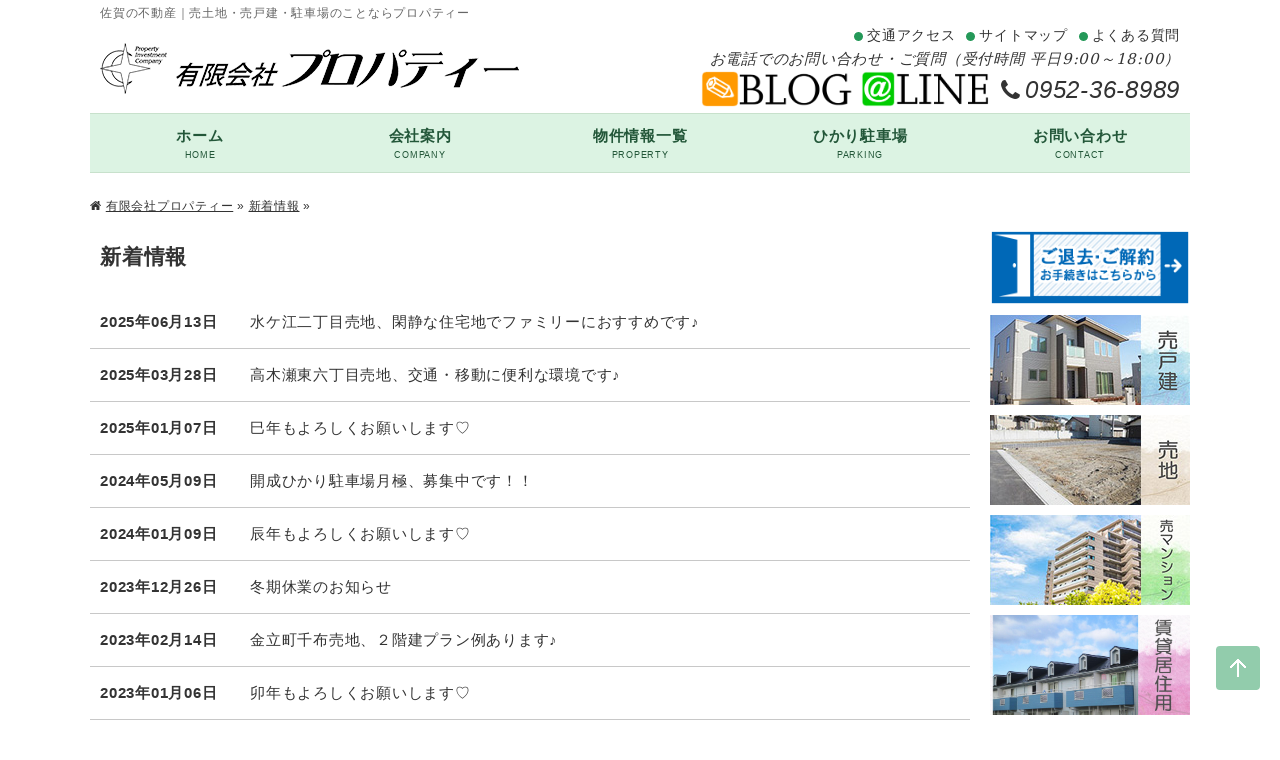

--- FILE ---
content_type: text/html; charset=UTF-8
request_url: http://property-ic.co.jp/news/
body_size: 7635
content:
<!DOCTYPE html>
<html lang="ja" xmlns="http://www.w3.org/1999/xhtml">
<head>
<meta charset="utf-8" />
<!--[if lte IE 8]>
	<meta http-equiv="X-UA-Compatible" content="IE=edge,chrome=1" />
<![endif]-->
<meta name="description" content="新着情報。佐賀を拠点に不動産業（売土地・売戸建・駐車場）を行う有限会社プロパティーは、宅地建物取引業者として宅地分譲開発及び売買・賃貸業を主に取り組んでおります。今後はさらに多様化するビジネスニーズ、また、住まいのニーズに多彩な発想で応える不動産事業を目指し、佐賀市街を中心に未来へとつながる快適な佐賀の街づくりを提供出来るよう、日々邁進したいと考えております。" />
<meta name="keywords" content="佐賀,不動産,売土地,売戸建,プロパティー,駐車場" />
<title>新着情報｜有限会社プロパティー</title>
<link rel="stylesheet" href="/property/wp-content/themes/property_v1/css/reset.css?170026" class="cssfx" />
<style>body{min-width:1100px}.csize{width:1100px}#scont,#tinymce{width:880px}#sidebar{width:200px}</style>
<link rel="stylesheet" href="/property/wp-content/themes/property_v1/css/layout.css?170026" class="cssfx" />
<link rel="stylesheet" href="/property/wp-content/themes/property_v1/css/page.css?170026" class="cssfx" />
<link rel="stylesheet" href="/property/wp-content/themes/property_v1/css/animation.css?170026" class="cssfx" />
<script src="/property/wp-content/themes/property_v1/js/script-jquery.php"></script>
<link rel='dns-prefetch' href='//s.w.org' />
<link rel='stylesheet' id='contact-form-7-css'  href='http://property-ic.co.jp/property/wp-content/plugins/contact-form-7/includes/css/styles.css' type='text/css' media='all' />
<link rel='stylesheet' id='wpt-twitter-feed-css'  href='http://property-ic.co.jp/property/wp-content/plugins/wp-to-twitter/css/twitter-feed.css' type='text/css' media='all' />
<script>
  (function(i,s,o,g,r,a,m){i['GoogleAnalyticsObject']=r;i[r]=i[r]||function(){
  (i[r].q=i[r].q||[]).push(arguments)},i[r].l=1*new Date();a=s.createElement(o),
  m=s.getElementsByTagName(o)[0];a.async=1;a.src=g;m.parentNode.insertBefore(a,m)
  })(window,document,'script','https://www.google-analytics.com/analytics.js','ga');

  ga('create', 'UA-124744893-4', 'auto');
  ga('send', 'pageview');

</script>
<!-- Google tag (gtag.js) GA4 -->
<script async src="https://www.googletagmanager.com/gtag/js?id=G-NEMG387H3G"></script>
<script>
  window.dataLayer = window.dataLayer || [];
  function gtag(){dataLayer.push(arguments);}
  gtag('js', new Date());

  gtag('config', 'G-NEMG387H3G');
</script>
<script>
	(function($) {
		var ua = navigator.userAgent;
		// スマートフォン
		if((ua.indexOf('iPhone') > 0 || ua.indexOf('Android') > 0) && (!$.cookie("spCheck") || $.cookie("spCheck") < 1)) {
			var style = '<link rel="stylesheet" href="/property/wp-content/themes/property_v1/css/sphone.css?170026" />'
			$('head link:last').after(style);

			// viewportをセット
			$('head').prepend('<meta name="viewport" content="width=device-width, initial-scale=1" />');

		// PC・タブレット
		} else {
		};
	})(jQuery);
</script>
<!--[if lte IE 9]>
	<link rel="stylesheet" href="/property/wp-content/themes/property_v1/css/resetIe.min.css?170026" />
<![endif]-->
<link rel="stylesheet" href="https://fonts.googleapis.com/css?family=Fira+Sans:700" />
<!--[if lte IE 8]>
	<script src="/property/wp-content/themes/property_v1/js/html5shiv-printshiv.min.js"></script>
<![endif]-->
</head>
<body id="sub_body" class="">
<div id="contRap">
<header id="sp_headArea" class="pcnone" role="banner">
	<div id="sp_headBlock" class="floatbox">
		<h1 id="sp_headLogo" class="midashi_none">
			<a href="http://property-ic.co.jp/"><img src="/property/wp-content/themes/property_v1/img/h_logo_x1.png" alt="有限会社プロパティーの新着情報" width="241" height="48" /></a>
		</h1>

		<div id="sp_head_menu">
			<a href="#" class="spMenuToggle">MENU</a>
		</div>
	</div>
</header>


<header id="header" class="anone spnone" role="banner">
	<div id="hTxt" class="csize">
		<p class="hSpace f2">佐賀の不動産｜売土地・売戸建・駐車場のことならプロパティー</p>
	</div>
	<div class="csize">
		<div class="hSpace floatbox">
			<div id="h_lef">
				<h1 class="midashi_none"><a href="http://property-ic.co.jp/"><img src="/property/wp-content/themes/property_v1/img/h_logo_x1.png" alt="有限会社プロパティーの新着情報" width="419" height="51" /></a></h1>
			</div>
			<div id="h_rig">
				<ul id="hNav" class="floatbox c2">
					<li><a href="http://property-ic.co.jp/company/">交通アクセス</a></li>
					<li><a href="http://property-ic.co.jp/sitemap/">サイトマップ</a></li>
					<li><a href="http://property-ic.co.jp/faq/">よくある質問</a></li>
				</ul>
								<div>
										<p id="h_telTxt" class="f2">お電話でのお問い合わせ・ご質問（受付時間 平日9:00～18:00）</p>
				</div>
				<div class="floatbox">
					<div id="h_tel" class="c3 head_linkArea"><a href="http://property-ic.co.jp/contact/" class="telLink jq_phonePush" data-tel="0952-36-8989">0952-36-8989</a></div>
																	<div class="head_linkArea">
								<ul class="floatbox">
									<li><a href="https://line.me/R/ti/p/%40anj2516w" target="_blank"><img src="/property/img/1.png"  alt="Line"  /></a></li>
<li><a href="http://property-ic.co.jp/blog/" target="_blank"><img src="/property/img/3.png"  alt="Blog"  /></a></li>
								</ul>
							</div>
															</div>
			</div>
		</div>
	</div>
</header>

<nav id="mArea" class="anone spnone csize" role="navigation">
	<ul class="mBlock floatbox csize f3">
		<li class="mLis mLis_1"><a href="http://property-ic.co.jp/" class="mAnc" data-eng="HOME">ホーム</a></li>
		<li class="mLis mLis_2"><a href="http://property-ic.co.jp/company/" class="mAnc" data-eng="COMPANY">会社案内</a></li>
		<li class="mLis mLis_3"><a href="http://property-ic.co.jp/assets/" class="mAnc" data-eng="PROPERTY">物件情報一覧</a></li>
		<li class="mLis mLis_4"><a href="http://property-ic.co.jp/parking/" class="mAnc" data-eng="PARKING">ひかり駐車場</a></li>
		<li class="mLis mLis_5"><a href="http://property-ic.co.jp/contact/" class="mAnc" data-eng="CONTACT">お問い合わせ</a></li>
	</ul>
</nav>

<div id="cont" class="floatbox csize">

<aside id="pankz" class="c2 spnone"><a href="http://property-ic.co.jp/">有限会社プロパティー</a> &raquo; <a href="http://property-ic.co.jp/news/">新着情報</a> &raquo; </aside>
		<div class="csize"></div>

<main id="scont" role="main">	<article class="cm">
		<h1>新着情報</h1>		
		<ul class="news_list c3"><li class="news_li"><a href="http://property-ic.co.jp/news/2851.html" class="news_link"><time datetime="2025-06-13" class="news_date">2025年06月13日</time><span class="news_title">水ケ江二丁目売地、閑静な住宅地でファミリーにおすすめです♪</span></a></li><li class="news_li"><a href="http://property-ic.co.jp/news/2824.html" class="news_link"><time datetime="2025-03-28" class="news_date">2025年03月28日</time><span class="news_title">高木瀬東六丁目売地、交通・移動に便利な環境です♪</span></a></li><li class="news_li"><a href="http://property-ic.co.jp/news/2708.html" class="news_link"><time datetime="2025-01-07" class="news_date">2025年01月07日</time><span class="news_title">巳年もよろしくお願いします♡</span></a></li><li class="news_li"><a href="https://asp.athome.jp/068728/shumoku/parking/bukken/direct" class="news_link"><time datetime="2024-05-09" class="news_date">2024年05月09日</time><span class="news_title">開成ひかり駐車場月極、募集中です！！</span></a></li><li class="news_li"><a href="http://property-ic.co.jp/news/2590.html" class="news_link"><time datetime="2024-01-09" class="news_date">2024年01月09日</time><span class="news_title">辰年もよろしくお願いします♡</span></a></li><li class="news_li"><a href="http://property-ic.co.jp/news/2587.html" class="news_link"><time datetime="2023-12-26" class="news_date">2023年12月26日</time><span class="news_title">冬期休業のお知らせ</span></a></li><li class="news_li"><a href="http://property-ic.co.jp/news/2515.html" class="news_link"><time datetime="2023-02-14" class="news_date">2023年02月14日</time><span class="news_title">金立町千布売地、２階建プラン例あります♪</span></a></li><li class="news_li"><a href="http://property-ic.co.jp/news/2509.html" class="news_link"><time datetime="2023-01-06" class="news_date">2023年01月06日</time><span class="news_title">卯年もよろしくお願いします♡</span></a></li><li class="news_li"><a href="http://property-ic.co.jp/news/2505.html" class="news_link"><time datetime="2022-12-28" class="news_date">2022年12月28日</time><span class="news_title">年賀状廃止についてのお知らせ</span></a></li><li class="news_li"><a href="http://property-ic.co.jp/news/2499.html" class="news_link"><time datetime="2022-12-28" class="news_date">2022年12月28日</time><span class="news_title">冬期休業のお知らせ</span></a></li><li class="news_li"><a href="http://property-ic.co.jp/news/2386.html" class="news_link"><time datetime="2022-05-23" class="news_date">2022年05月23日</time><span class="news_title">アットホームさんの情報誌に掲載されました♪</span></a></li><li class="news_li"><a href="http://property-ic.co.jp/news/2383.html" class="news_link"><time datetime="2022-04-28" class="news_date">2022年04月28日</time><span class="news_title">2022年GW休業のお知らせ</span></a></li><li class="news_li"><a href="http://property-ic.co.jp/news/2359.html" class="news_link"><time datetime="2022-03-01" class="news_date">2022年03月01日</time><span class="news_title">✨ひかり駐車場共用部清掃✨</span></a></li><li class="news_li"><a href="http://property-ic.co.jp/news/2355.html" class="news_link"><time datetime="2022-02-22" class="news_date">2022年02月22日</time><span class="news_title">臨時休業のお知らせ</span></a></li><li class="news_li"><a href="http://property-ic.co.jp/news/2351.html" class="news_link"><time datetime="2022-02-17" class="news_date">2022年02月17日</time><span class="news_title">ひかり駐車場共用部清掃のお知らせ</span></a></li><li class="news_li"><a href="http://property-ic.co.jp/news/2331.html" class="news_link"><time datetime="2022-01-06" class="news_date">2022年01月06日</time><span class="news_title">寅年もよろしくお願いします♡</span></a></li><li class="news_li"><a href="http://property-ic.co.jp/news/2289.html" class="news_link"><time datetime="2021-06-18" class="news_date">2021年06月18日</time><span class="news_title">6月と言えば・・・？</span></a></li><li class="news_li"><a href="http://property-ic.co.jp/news/2263.html" class="news_link"><time datetime="2021-04-26" class="news_date">2021年04月26日</time><span class="news_title">GW休業のお知らせ</span></a></li><li class="news_li"><a href="http://property-ic.co.jp/news/2215.html" class="news_link"><time datetime="2021-01-05" class="news_date">2021年01月05日</time><span class="news_title">丑年もよろしくお願いします(^-^)</span></a></li><li class="news_li"><a href="http://property-ic.co.jp/news/2204.html" class="news_link"><time datetime="2020-12-25" class="news_date">2020年12月25日</time><span class="news_title">冬期休業のお知らせ</span></a></li><li class="news_li"><a href="http://property-ic.co.jp/news/2186.html" class="news_link"><time datetime="2020-11-20" class="news_date">2020年11月20日</time><span class="news_title">七五三でした♡</span></a></li><li class="news_li"><a href="http://property-ic.co.jp/news/2166.html" class="news_link"><time datetime="2020-10-30" class="news_date">2020年10月30日</time><span class="news_title">明日は♡Halloween♡</span></a></li><li class="news_li"><a href="http://property-ic.co.jp/news/2159.html" class="news_link"><time datetime="2020-10-08" class="news_date">2020年10月08日</time><span class="news_title">【ご来社時のお願い】</span></a></li><li class="news_li"><a href="http://property-ic.co.jp/news/2151.html" class="news_link"><time datetime="2020-09-28" class="news_date">2020年09月28日</time><span class="news_title">ひかり駐車場の料金体系ご紹介☆</span></a></li><li class="news_li"><a href="http://property-ic.co.jp/news/2133.html" class="news_link"><time datetime="2020-05-15" class="news_date">2020年05月15日</time><span class="news_title">スマイリーくんがやってきた！</span></a></li><li class="news_li"><a href="http://property-ic.co.jp/news/2113.html" class="news_link"><time datetime="2020-04-16" class="news_date">2020年04月16日</time><span class="news_title">【新型コロナウイルス感染拡大防止のためのお知らせ】</span></a></li><li class="news_li"><a href="http://property-ic.co.jp/news/2037.html" class="news_link"><time datetime="2020-03-02" class="news_date">2020年03月02日</time><span class="news_title">佐賀城下ひなまつり2020♡</span></a></li><li class="news_li"><a href="http://property-ic.co.jp/news/1960.html" class="news_link"><time datetime="2020-02-07" class="news_date">2020年02月07日</time><span class="news_title">⭐新築戸建キャッシュバックプレゼント⭐</span></a></li><li class="news_li"><a href="http://property-ic.co.jp/news/1927.html" class="news_link"><time datetime="2020-01-24" class="news_date">2020年01月24日</time><span class="news_title">〔新築戸建〕大和尼寺２棟</span></a></li><li class="news_li"><a href="http://property-ic.co.jp/news/1900.html" class="news_link"><time datetime="2020-01-20" class="news_date">2020年01月20日</time><span class="news_title">Ｎｅｗ‼東佐賀町の売土地情報</span></a></li><li class="news_li"><a href="http://property-ic.co.jp/news/1891.html" class="news_link"><time datetime="2020-01-08" class="news_date">2020年01月08日</time><span class="news_title">子年(ねずみ年)もよろしくお願いします(^-^)</span></a></li><li class="news_li"><a href="http://property-ic.co.jp/news/1768.html" class="news_link"><time datetime="2019-12-26" class="news_date">2019年12月26日</time><span class="news_title">４０万円キャッシュバック!!</span></a></li><li class="news_li"><a href="http://property-ic.co.jp/blog/1865.html" class="news_link"><time datetime="2019-12-20" class="news_date">2019年12月20日</time><span class="news_title">ブログ更新〔大和町尼寺の建売〕</span></a></li><li class="news_li"><a href="http://property-ic.co.jp/news/1854.html" class="news_link"><time datetime="2019-12-06" class="news_date">2019年12月06日</time><span class="news_title">新着物件〔小城新築戸建　全４棟〕</span></a></li><li class="news_li"><a href="http://property-ic.co.jp/news/1797.html" class="news_link"><time datetime="2019-12-03" class="news_date">2019年12月03日</time><span class="news_title">☆大財一丁目事務所、リフォーム完了しました☆</span></a></li><li class="news_li"><a href="http://property-ic.co.jp/news/1696.html" class="news_link"><time datetime="2019-10-30" class="news_date">2019年10月30日</time><span class="news_title">ブログ更新しました♪♡Happy Halloween♡</span></a></li><li class="news_li"><a href="http://property-ic.co.jp/news/1658.html" class="news_link"><time datetime="2019-10-09" class="news_date">2019年10月09日</time><span class="news_title">兵庫北ひかり駐車場☆彡新規募集！</span></a></li><li class="news_li"><a href="http://property-ic.co.jp/news/1646.html" class="news_link"><time datetime="2019-09-26" class="news_date">2019年09月26日</time><span class="news_title">事業用賃貸新着情報！大財一丁目事務所のご紹介です！！</span></a></li><li class="news_li"><a href="http://property-ic.co.jp/assets/1630.html" class="news_link"><time datetime="2019-09-20" class="news_date">2019年09月20日</time><span class="news_title">【新着物件】大和尼寺売土地</span></a></li><li class="news_li"><a href="http://property-ic.co.jp/news/1469.html" class="news_link"><time datetime="2019-08-09" class="news_date">2019年08月09日</time><span class="news_title">大和尼寺値下げしました！９００万円→８００万円</span></a></li><li class="news_li"><a href="http://property-ic.co.jp/news/1625.html" class="news_link"><time datetime="2019-08-06" class="news_date">2019年08月06日</time><span class="news_title">賃貸新着情報！3ＬＤＫのDルーム3軒のご紹介です。</span></a></li><li class="news_li"><a href="http://property-ic.co.jp/news/1535.html" class="news_link"><time datetime="2019-07-04" class="news_date">2019年07月04日</time><span class="news_title">駐車場のお話</span></a></li><li class="news_li"><a href="http://property-ic.co.jp/news/1532.html" class="news_link"><time datetime="2019-07-03" class="news_date">2019年07月03日</time><span class="news_title">賃貸新着情報！メゾネットタイプの3ＬＤＫ、クレアヴィル神野のご紹介です。</span></a></li><li class="news_li"><a href="http://property-ic.co.jp/news/1509.html" class="news_link"><time datetime="2019-06-28" class="news_date">2019年06月28日</time><span class="news_title">令和元年6月28日！！　ブログ更新しました♪</span></a></li><li class="news_li"><a href="https://asp.athome.jp/068728/shumoku/parking/bukken/5c8f4812d032a715ab0ca8d1?lp=134&amp;selected_page_num=1" class="news_link"><time datetime="2019-06-26" class="news_date">2019年06月26日</time><span class="news_title">ひかり駐車場（屋上）募集始めました！！</span></a></li><li class="news_li"><a href="http://property-ic.co.jp/news/1497.html" class="news_link"><time datetime="2019-06-18" class="news_date">2019年06月18日</time><span class="news_title">新着情報！八丁畷町5ＬＤＫ2,299万円→2,199万円に値下げしました。</span></a></li><li class="news_li"><a href="http://property-ic.co.jp/news/1480.html" class="news_link"><time datetime="2019-06-07" class="news_date">2019年06月07日</time><span class="news_title">分譲地のご紹介【ユーエムタウン新中街】</span></a></li><li class="news_li"><a href="http://property-ic.co.jp/news/1456.html" class="news_link"><time datetime="2019-05-29" class="news_date">2019年05月29日</time><span class="news_title">賃貸新着情報！メゾネットタイプの3ＬＤＫ、Ｄ-ｒｏｏｍ神野のご紹介です。</span></a></li><li class="news_li"><a href="http://property-ic.co.jp/news/1405.html" class="news_link"><time datetime="2019-05-28" class="news_date">2019年05月28日</time><span class="news_title">新着情報！八丁畷町5ＬＤＫ2,299万円新築戸建のご紹介です。</span></a></li><li class="news_li"><a href="http://property-ic.co.jp/news/1387.html" class="news_link"><time datetime="2019-05-07" class="news_date">2019年05月07日</time><span class="news_title">賃貸新着情報！3ＬＤＫのＤルーム3部屋のご紹介です。</span></a></li><li class="news_li"><a href="http://property-ic.co.jp/assets/1238.html" class="news_link"><time datetime="2019-03-19" class="news_date">2019年03月19日</time><span class="news_title">ひかり駐車場（屋上）募集始めました！！</span></a></li><li class="news_li"><a href="http://property-ic.co.jp/assets/1230.html" class="news_link"><time datetime="2019-03-19" class="news_date">2019年03月19日</time><span class="news_title">バスセンター北パーキング募集しています♪</span></a></li><li class="news_li"><a href="http://property-ic.co.jp/news/1189.html" class="news_link"><time datetime="2019-03-12" class="news_date">2019年03月12日</time><span class="news_title">佐賀城下ひなまつり2019♡</span></a></li><li class="news_li"><a href="http://property-ic.co.jp/news/1173.html" class="news_link"><time datetime="2019-02-28" class="news_date">2019年02月28日</time><span class="news_title">高木瀬東★新築戸建新着情報</span></a></li><li class="news_li"><a href="http://property-ic.co.jp/assets/1164.html" class="news_link"><time datetime="2019-02-28" class="news_date">2019年02月28日</time><span class="news_title">賃貸新着情報！八丁畷借家</span></a></li><li class="news_li"><a href="http://property-ic.co.jp/news/530.html" class="news_link"><time datetime="2019-02-15" class="news_date">2019年02月15日</time><span class="news_title">★脊振売地　値下げしました！！★</span></a></li><li class="news_li"><a href="http://property-ic.co.jp/blog/757.html" class="news_link"><time datetime="2019-01-29" class="news_date">2019年01月29日</time><span class="news_title">ブログ更新☆高木瀬東値下げ情報！＆１００万円プレゼントキャンペーン</span></a></li><li class="news_li"><a href="http://property-ic.co.jp/blog/722.html" class="news_link"><time datetime="2019-01-24" class="news_date">2019年01月24日</time><span class="news_title">ブログ更新☆New尼寺売戸建</span></a></li><li class="news_li"><a href="http://property-ic.co.jp/news/506.html" class="news_link"><time datetime="2018-12-20" class="news_date">2018年12月20日</time><span class="news_title">【年末年始休業のお知らせ】平成３０年１２月２９日（土）～平成３１年１月６日（日）がお休みとなっております。</span></a></li><li class="news_li"><span class="news_link"><time datetime="2018-10-31" class="news_date">2018年10月31日</time><span class="news_title">サイトをリニューアルしました。</span></span></li></ul>	</article>



</main>

<aside id="sidebar" class="spnone anone" role="complementary">
	
			<div class="s_linkArea sm">
			<ul>
				<li><a href="http://property-ic.co.jp/contract-cancellation/" target="_blank"><img src="/property/img/615fccd828ee3036202b788369fbbe86.png"  alt="契約解除通告書"  /></a></li>
<li><a href="https://asp.athome.jp/068728/shumoku/kodate/bukken/direct?shubetsu=baibai" target="_blank"><img src="/property/img/side_uri.jpg"  alt="売戸建"  /></a></li>
<li><a href="https://asp.athome.jp/068728/shumoku/uri_tochi/bukken/direct?shubetsu=baibai" title="売地" target="_blank"><img src="/property/img/side_urichi.jpg"  alt="売地"  title="売地" /></a></li>
<li><a href="https://asp.athome.jp/068728/shumoku/mansion/bukken/direct?shubetsu=baibai" title="売マンション" target="_blank"><img src="/property/img/side_urima.jpg"  alt="売マンション"  title="売マンション" /></a></li>
<li><a href="https://asp.athome.jp/068728/shumoku/chintai/bukken/direct" title="賃貸居住用" target="_blank"><img src="/property/img/5460b6692d9c8c964ea9f8eb637dc9ba.jpg"  alt="賃貸居住用"  title="賃貸居住用" /></a></li>
<li><a href="https://asp.athome.jp/068728/shumoku/kashi_tempo/bukken/direct?lp=130&#038;shubetsu=chintai_jigyoyo" title="賃貸" target="_blank"><img src="/property/img/061b339e4dbd0600ddc1962c0dc1561d.jpg"  alt="賃貸事業用"  title="賃貸" /></a></li>
<li><a href="https://asp.athome.jp/068728/shumoku/parking/bukken/direct" title="駐車場" target="_blank"><img src="/property/img/5637e526789f3c6a54256829a0c39ccc.jpg"  alt="駐車場"  title="駐車場" /></a></li>
<li><a href="http://property-ic.co.jp/contact/" target="_blank"><img src="/property/img/side_p.jpg"  alt="プロパティへお任せください"  /></a></li>
			</ul>
		</div>
	</aside><aside id="sidebar" class="pcnone anone" role="complementary">


			<div class="sp_s_linkArea sm">
			<ul class="floatbox">
				<li><a href="https://line.me/R/ti/p/%40anj2516w" target="_blank"><img src="/property/img/1.png"  alt="Line"  /></a></li>
<li><a href="http://property-ic.co.jp/blog/" target="_blank"><img src="/property/img/3.png"  alt="Blog"  /></a></li>
			</ul>
		</div>
	
</aside>
<div id="pagetop" class="spnone">
	<a href="#contRap"><img src="/property/wp-content/themes/property_v1/img/gotop.png" alt="" width="44" height="44" /></a>
</div>

</div><!-- #cont -->
<footer id="footer" class="spnone" role="contentinfo">
			<div id="fCatch" class="fm">
			<div class="csize">
				<div id="fCatch_txt" class="f2">お客様の未来を考えた土地・建築提案を行います。</div>
			</div>
		</div>
	
	<div id="fCont" class="fm">
		<div class="csize floatbox f2">
			<div id="fCont_lef">
				<ul id="fNav" class="c3">
										<li><a href="http://property-ic.co.jp/">トップページ</a></li>
<li><a href="http://property-ic.co.jp/blog/">ブログ</a></li>
<li><a href="http://property-ic.co.jp/assets/">物件情報</a></li>
<li><a href="http://property-ic.co.jp/parking/">ひかり駐車場</a></li>
<li><a href="http://property-ic.co.jp/faq/">FAQ</a></li>
				</ul>
			</div>
			<div id="fCont_cent">
																<div class="foot_linkArea">
								<ul class="floatbox">
									<li><a href="https://line.me/R/ti/p/%40anj2516w" target="_blank"><img src="/property/img/1.png"  alt="Line"  /></a></li>
<li><a href="http://property-ic.co.jp/blog/" target="_blank"><img src="/property/img/3.png"  alt="Blog"  /></a></li>
								</ul>
							</div>
												</div>
			<div id="fCont_rig">
				<ul id="fContactBtn" class="c4">
					<li><a href="http://property-ic.co.jp/contact/">お問い合わせから質問</a></li>
					<li><a href="http://property-ic.co.jp/company/">交通アクセス</a></li>
				</ul>
			</div>
		</div>
	</div>
	
	<div id="fSubNav">
		<ul id="fSubNavCont" class="csize floatbox f2 c2">
			<li><a href="http://property-ic.co.jp/company/">会社概要</a></li>
<li><a href="http://property-ic.co.jp/contact/">お問い合わせ</a></li>
<li><a href="http://property-ic.co.jp/privacy/">個人情報保護方針</a></li>
<li><a href="http://property-ic.co.jp/sitemap/">サイトマップ</a></li>
		</ul>
	</div>

	<div id="fCopy">
		<div class="csize f2 c4">
			<p id="f_txt">佐賀の不動産｜売土地・売戸建・駐車場のことならプロパティー</p>
			<p id="f_addTxt">佐賀県佐賀市駅前中央一丁目13番39号　TEL 0952-36-8989　FAX 0952-36-8988</p>
		</div>
	</div>

	<div id="fCopyright" class="f2">
		<small>Copyright &copy; All Rights Reserved by 有限会社プロパティー</small>
	</div>

</footer>


<footer id="sp_footArea" class="pcnone" role="contentinfo">
	<small id="sp_footCopy">Copyright &copy; All Rights Reserved by 有限会社プロパティー</small>
</footer>

<div id="sp_navigation"><div class="sp_switchBtn"><a href="" class="spStyle">スマートフォン版を見る</a><a href="" class="pcStyle">パソコン版を見る</a></div></div></div><!--#contRap-->
<nav id="sp_navArea" class="pcnone">
			<div id="sp_nav_menu" class="c4">
				<ul>
					<li id="sp_nav_menu_home"><a href="http://property-ic.co.jp/">Home</a></li>
					<li id="sp_nav_menu_top"><a href="#contRap">TOP</a></li>
					<li id="sp_nav_menu_menu" class="spMenuToggle">Menu</li>
				</ul>
				<div id="sp_navIcon"><span></span></div>
			</div>
		</nav>
<div id="sp_navNavi" class="pcnone">
<div id="sp_navClose" class="spMenuToggle">×</div>

<div id="contactNavBoxCont">
	<p class="contactTelTopTxt">お気軽にお問い合わせください</p>
		<div class="contactTel">
		<a href="http://property-ic.co.jp/contact/" class="telLink jq_phonePush" data-tel="0952-36-8989">0952-36-8989</a>		<span class="contactTelBtn c3"><a href="http://property-ic.co.jp/contact/" class="telLink jq_phonePush" data-tel="0952-36-8989">電話する</a></span>
	</div>

	<p>（受付時間 平日9:00～18:00）</p></div>

	<section id="sp_pageNav_menu" class="sp_pageNav c2 sp_pageNav_cm">
		<ul class="sp_pageNavLis">
			<li><a href="http://property-ic.co.jp/">トップページ</a></li>
<li><a href="http://property-ic.co.jp/contract-cancellation/">契約解除通告お手続きの流れ</a></li>
<li><a href="http://property-ic.co.jp/blog/">ブログ</a></li>
<li><a href="http://property-ic.co.jp/company/">会社概要</a></li>
<li><a href="http://property-ic.co.jp/assets/">物件情報</a></li>
<li><a href="http://property-ic.co.jp/parking/">ひかり駐車場</a></li>
<li><a href="http://property-ic.co.jp/faq/">FAQ</a></li>
<li><a href="http://property-ic.co.jp/contact/">お問い合わせ</a></li>
<li><a href="http://property-ic.co.jp/privacy/">個人情報保護方針</a></li>
<li><a href="http://property-ic.co.jp/sitemap/">サイトマップ</a></li>
		</ul>
	</section>


			<div class="sp_pageNav_bookMrk sp_pageNav_cm">
			<ul class="floatbox">
				<li><a href="https://line.me/R/ti/p/%40anj2516w" target="_blank"><img src="/property/img/1.png"  alt="Line"  /></a></li>
<li><a href="http://property-ic.co.jp/blog/" target="_blank"><img src="/property/img/3.png"  alt="Blog"  /></a></li>
			</ul>
		</div>
	
</div><script src="/property/wp-content/themes/property_v1/js/script.php?170026"></script>

<script>
	(function($) {
		var ua = navigator.userAgent;
		// スマートフォン
		if(ua.indexOf('iPhone') > 0 || ua.indexOf('Android') > 0) {
							// スマホ用：基本のjQueryパッケージ
				$.ajax({
					type: "GET",
					url: '/property/wp-content/themes/property_v1/js/script-sp.php?170026',
					dataType: 'script',
					cache: false
				});
						$.ajax({
				type: "GET",
				url: '/property/wp-content/themes/property_v1/js/jquery.phonePush.min.js?170026',
				dataType: 'script',
				cache: false
			});

			// PC表示（スマホへ切替）
			if($.cookie("spCheck") == 1){
				$(".spStyle").addClass("active");

			// スマホ表示（PCへ切替）
			}else{
				$(".pcStyle").addClass("active");
			}

			// body要素にclassを付与
			if($.cookie("spCheck") == 1){
				$("body").addClass("pc_body");
			}else{
				$("body").addClass("sp_body");
			}

		// PC・タブレット
		} else {
			// 疑似要素 hover をclass化するjQuery
			$.ajax({
				type: "GET",
				url: '/property/wp-content/themes/property_v1/js/jquery.hover2class.min.js?170026',
				dataType: 'script',
				cache: false
			});

			// body要素にclassを付与
			$("body").addClass("pc_body");

		};

	})(jQuery);
</script>

<script>
	(function($){
		$("#zip").keyup(function(event){AjaxZip3.zip2addr(this,"","addr","addr");})
		$.fn.autoKana("#your-name","#your-kana",{katakana:true});
	})(jQuery);
</script>

<!--[if lte IE 9]>
	<script src="/property/wp-content/themes/property_v1/js/PIE.js?170026"></script>
	<script>(function($){if(window.PIE){$(".pie, .pBtnLage > a, .pBtnMdle > a, .pBtnMini > a, .tinyBox_red, .tinyBox_orange, .tinyBox_yellow, .tinyBox_green, .tinyBox_blue, .tinyBox_gray, .tinyBox_black").each(function(){PIE.attach(this)})}})(jQuery);</script>

		<script>var siteRootUrl = "'.get_url('template_url').'";</script>
<![endif]-->
<!--[if lte IE 8]>
	<script src="/property/wp-content/themes/property_v1/js/selectivizr-min.min.js"></script><![endif]-->
<!--[if lt IE 6]>
	<script src="/property/wp-content/themes/property_v1/js/max_min.min.js"></script><![endif]-->

<script src="/property/wp-content/themes/property_v1/js/jquery.matchHeight.min.js"></script>
<script>
	(function($){
		$('.sp_s_linkArea li').matchHeight();
		$('.sp_body sp_pageNav_bookMrk li').matchHeight();
	})(jQuery);
</script>



<script type='text/javascript'>
/* <![CDATA[ */
var wpcf7 = {"apiSettings":{"root":"http:\/\/property-ic.co.jp\/wp-json\/","namespace":"contact-form-7\/v1"},"recaptcha":{"messages":{"empty":"\u3042\u306a\u305f\u304c\u30ed\u30dc\u30c3\u30c8\u3067\u306f\u306a\u3044\u3053\u3068\u3092\u8a3c\u660e\u3057\u3066\u304f\u3060\u3055\u3044\u3002"}}};
/* ]]> */
</script>
<script type='text/javascript' src='http://property-ic.co.jp/property/wp-content/plugins/contact-form-7/includes/js/scripts.js'></script>
<script>	(function($){
				$('img').each(function(){
			var n=$(this),t="src";
			attrSet(n,t,".jpg");
			attrSet(n,t,".png");
		});
				function attrSet(n,t,f){
			return n.attr(t,n.attr(t).replace(f,f+"?170026"));
		}
	})(jQuery);
</script>
</body>
</html>


--- FILE ---
content_type: text/css
request_url: http://property-ic.co.jp/property/wp-content/themes/property_v1/css/reset.css?170026
body_size: 6138
content:
@charset "utf-8";
/* リセット */
*{ margin: 0; padding: 0; }
article, aside, figure, footer, header, nav, section, main{ display: block; }
html{ font-size: 62.5%; }
body{
	font-size: 1.5em; line-height: 1.6; letter-spacing: .05em; word-wrap: break-word;
	-webkit-text-size-adjust: 100%;
	text-size-adjust: 100%;
}
pre{ overflow: auto; white-space: normal; }
sub, video, video, fieldset, iframe, img{ vertical-align: bottom; }
fieldset, iframe, img{ border: none; }
address{ font-style: normal; }
small{ font-size: 1em; }
br{ letter-spacing: 0; }
input, textarea, select{ outline: none; }
.muse ul, .muse ol, .muse p, .muse table, .muse blockquote{ margin: 0 1em 1em; }
.muse th, .muse td, .muse input, .muse textarea, .muse select{ padding: .618em; }
#m_txt p:last-child, #m_txt table:last-child, #m_txt ul:last-child, #m_txt ol:last-child, #m_txt blockquote:last-child,
#f_txtarea p:last-child, #f_txtarea table:last-child, #f_txtarea ul:last-child, #f_txtarea ol:last-child, #f_txtarea blockquote:last-child{ margin-bottom: 0; }

/* FONT-FACE */
body, pre, input[type="submit"], button, .f1, .editAnc, .midashi_none{ font-family: -apple-system, BlinkMacSystemFont, "ヒラギノ角ゴ ProN W3", Hiragino Kaku Gothic ProN, "メイリオ", "Meiryo", Arial, Meiryo, sans-serif; }
h1, h2, h3, h4, h5, h6, .f3{ font-family: -apple-system, BlinkMacSystemFont, "游ゴシック", "YuGothic", "ヒラギノ角ゴ ProN W3", Hiragino Kaku Gothic ProN, "メイリオ", "Meiryo", Arial, Meiryo, sans-serif; }
.f2{ font-family: Georgia, "游明朝", "YuMincho", "ヒラギノ明朝 ProN W3", "Hiragino Mincho ProN", "ＭＳ Ｐ明朝", "MS PMincho", "serif"; }
@font-face{ font-family: 'fontelloDef'; src: url("../fonts/fontelloDef.eot"); src: url("../fonts/fontelloDef.eot?#iefix") format("embedded-opentype"), url("../fonts/fontelloDef.woff") format("woff"), url("../fonts/fontelloDef.ttf") format("truetype"), url("../fonts/fontelloDef.svg#icomoon") format("svg"); }

/* LIST */
.muse ul li{ list-style: disc inside; text-indent: -1em; padding: 0 0 0 1.5em; }
.muse ol li{ list-style: decimal inside; text-indent: -1.5em; padding: 0 0 0 2em; }
li, .muse .listnone li{ list-style: none outside; text-indent: 0; padding: 0; }
.listsolid li{ border-bottom: 1px solid #c8c8c8; }
.listdashed li{ border-bottom: 1px dashed #c8c8c8; }
.muse .listbtn{ margin: 0 1em 1em; }
.muse .listbtn li{ color: #fefefe; margin: 0 4px 6px; padding: 2px 12px; border-radius: 3px; box-shadow: 1px 1px 3px rgba(0,0,0,.4); text-shadow: -1px -1px 0 rgba(0,0,0,.4); display: inline-block; }
.listbtn a, .listbtn a.hover{ color: #fefefe; text-decoration: none; }
.listbtn a.hover{ text-decoration: underline; }
.muse .listol li{ counter-increment: chapter; list-style: none; text-indent: 0; padding: 4px 0 4px 2.4em; }
.listol li:before{ content: counter(chapter); color: #fefefe; text-shadow: -1px -1px 0 rgba(0,0,0,.4); background: #e43737; padding: 2px; margin: 0 4px 0 -2.1em; width: 1.6em; text-align: center; display: inline-block; }
.listol_square li:before{ border-radius: 0; }
.listol_radius li:before{ border-radius: 3px; }
.listol_circle li:before{ border-radius: 50%; }
.listbtn_red li, .listol_red li:before{ background: #e43737; }
.listbtn_orange li, .listol_orange li:before{ background: #e4950d; }
.listbtn_yellow li, .listol_yellow li:before{ background: #e9c108; }
.listbtn_green li, .listol_green li:before{ background: #21a507; }
.listbtn_blue li, .listol_blue li:before{ background: #2379eb; }
.listbtn_gray li, .listol_gray li:before{ background: #969696; }
.listbtn_black li, .listol_black li:before{ background: #191919; }
.muse .listIco li{ list-style: none; text-indent: 0; padding: 0 8px 0 1.3em; }
.listIco li:before{ font-family: "fontelloDef"; color: #e43737; margin: 0 4px 0 -.6em; }
.listul_red li:before{ color: #e43737; }
.listul_orange li:before{ color: #e4950d; }
.listul_yellow li:before{ color: #e9c108; }
.listul_green li:before{ color: #21a507; }
.listul_blue li:before{ color: #2379eb; }
.listul_gray li:before{ color: #969696; }
.listul_black li:before{ color: #191919; }
.listul_white li:before{ color: #fefefe; }
.listIco1 li:before{ content: "f"; }
.listIco2 li:before{ content: "h"; }
.listIco3 li:before{ content: "j"; }
.listIco4 li:before{ content: "z"; }
.listIco5 li:before{ content: "l"; }

/* olの入れ子処理 */
.muse ol ol li{
	counter-increment: ol_child;
	list-style: none;
	*list-style: decimal;
}
.muse ol ol li:before{
	content: counter(ol_child)"）";
	margin: 0 0 0 -.2em;
}

/* P */
.pclear{ clear: both; }
.pBtn a, .pBtn a.hover{ color: #fefefe; text-align: center; margin: 0 0 .414em; display: inline-block; }
.pBtn a:before{ font-family: "fontelloDef"; content: "l"; margin-right: 4px; font-weight: normal; }
.pBtnLage a{ width: 100%; padding: 9px 0; font-size: 1.5em; font-weight: bold; }
.pBtnMdle a{ min-width: 61.8%; padding: 6px 1em; font-size: 1.3em; font-weight: bold; }
.pBtnMini a{ padding: 3px 14px; }
.pBtnMini a:before{ content: "i"; }
.pBtnNoicon a:before{ display: none; }
.pBtn a, .pBtn_red a{ border-color: #da0f0f; background-color: #da0f0f; }
.pBtn_orange a{ border-color: #f15500; background-color: #f15500; }
.pBtn_yellow a{ border-color: #cd9a00; background-color: #cd9a00; }
.pBtn_green a{ border-color: #0f790d; background-color: #0f790d; }
.pBtn_blue a{ border-color: #243fb4; background-color: #243fb4; }
.pBtn_gray a{ border-color: #757575; background-color: #757575; }
.pBtn_black a{ border-color: #1c1c1c; background-color: #1c1c1c; }
.pbBtm_solid:after, .pbBtm_dashed:after, .pbBtm_dotted:after{ content: ""; width: 100%; border-bottom: 1px solid #c8c8c8; display: block; }
.pbBtm_dashed:after{ border-bottom: 1px dashed #c8c8c8; }
.pbBtm_dotted:after{ border-bottom: 1px dotted #c8c8c8; }
.tinyBox{ margin: 0 1em 1em; padding: .618em 1em; border: 1px solid #000; border-radius: 4px; }
.tinyBox_red{ border-color: #e43737; background: #ffdede; }
.tinyBox_orange{ border-color: #e4950d; background: #ffe9d1; }
.tinyBox_yellow{ border-color: #e9c108; background: #f0f0bd; }
.tinyBox_green{ border-color: #21a507; background: #d1ebc1; }
.tinyBox_blue{ border-color: #2379eb; background: #cee5f4; }
.tinyBox_gray{ border-color: #969696; background: #efefef; }
.tinyBox_black{ border-color: #191919; background: #4e4e4e; color: #fefefe; }
.tinyBox_notBg{ background: none; }
.pnone.tinyBox, .pnone .tinyBox, table .tinyBox{ margin: 0 0 1em; }
.muse .pmBtm_10{ margin-bottom: 1em; }
.muse .pmBtm_15{ margin-bottom: 1.5em; }
.muse .pmBtm_20{ margin-bottom: 2em; }
.muse .pmBtm_25{ margin-bottom: 2.5em; }
.muse .pmBtm_30{ margin-bottom: 3em; }
.muse .pmBtm_35{ margin-bottom: 3.5em; }
.muse .pmBtm_40{ margin-bottom: 4em; }
.muse .pmBtm_45{ margin-bottom: 4.5em; }
.muse .pmBtm_50{ margin-bottom: 5em; }
.muse .pmBtm_55{ margin-bottom: 5.5em; }
.muse .pmBtm_60{ margin-bottom: 6em; }

/* p,ol,ul PC/SP 切り替え */
.pSp{ display: none; }

/* span */
/* .muse span[style]{ background-image: linear-gradient(#fff 55%, rgba(0,0,0,0) 55%); } */

/* ICON */
.mceIco:before, .mceIco:after{ font-family: "fontelloDef"; margin: 0 4px; font-weight: normal; }
.mceIco_red:before, .mceIco_red:after{ color: #da0f0f; }
.mceIco_orange:before, .mceIco_orange:after{ color: #f15500; }
.mceIco_yellow:before, .mceIco_yellow:after{ color: #cd9a00; }
.mceIco_green:before, .mceIco_green:after{ color: #0f790d; }
.mceIco_blue:before, .mceIco_blue:after{ color: #243fb4; }
.mceIco_gray:before, .mceIco_gray:after{ color: #757575; }
.mceIco_black:before, .mceIco_black:after{ color: #1c1c1c; }
.mceIcoBf2:before, .mceIcoAf2:after{ content: "I"; }
.mceIcoBf3:before, .mceIcoAf3:after{ content: "L"; }
.mceIcoBf4:before, .mceIcoAf4:after{ content: "a"; }
.mceIcoBf5:before, .mceIcoAf5:after{ content: "b"; }
.mceIcoBf6:before, .mceIcoAf6:after{ content: "+"; }
.mceIcoBf7:before, .mceIcoAf7:after{ content: "-"; }
.mceIcoBf8:before, .mceIcoAf8:after{ content: "e"; }
.mceIcoBf9:before, .mceIcoAf9:after{ content: "P"; }
.mceIcoBf10:before, .mceIcoAf10:after{ content: "Q"; }
.mceIcoBf14:before, .mceIcoAf14:after{ content: "S"; }
.mceIcoBf15:before, .mceIcoAf15:after{ content: "T"; }
.mceIcoBf16:before, .mceIcoAf16:after{ content: "U"; }
.mceIcoBf17:before, .mceIcoAf17:after{ content: "V"; }
.mceIcoBf19:before, .mceIcoAf19:after{ content: "N"; }
.mceIcoBf20:before, .mceIcoAf20:after{ content: "C"; }
.mceIcoBf21:before, .mceIcoAf21:after{ content: "D"; }
.mceIcoBf22:before, .mceIcoAf22:after{ content: "m"; }
.mceIcoBf23:before, .mceIcoAf23:after{ content: "c"; }
.mceIcoBf24:before, .mceIcoAf24:after{ content: "d"; }
.mceIcoBf25:before, .mceIcoAf25:after{ content: "t"; }
.mceIcoBf26:before, .mceIcoAf26:after{ content: "M"; }
.mceIcoBf27:before, .mceIcoAf27:after{ content: "X"; }
.mceIcoBf28:before, .mceIcoAf28:after{ content: "Y"; }
.mceIcoBf29:before, .mceIcoAf29:after{ content: "Z"; }
.mceIcoBf30:before, .mceIcoAf30:after{ content: "0"; }
.mceIcoBf31:before, .mceIcoAf31:after{ content: "1"; }
.mceIcoBf32:before, .mceIcoAf32:after{ content: "2"; }
.mceIcoBf33:before, .mceIcoAf33:after{ content: "3"; }
.mceIcoBf34:before, .mceIcoAf34:after{ content: "4"; }
.mceIcoBf35:before, .mceIcoAf35:after{ content: "5"; }
.mceIcoBf36:before, .mceIcoAf36:after{ content: "y"; }
.mceIcoBf37:before, .mceIcoAf37:after{ content: "x"; }
.mceIcoBf38:before, .mceIcoAf38:after{ content: "xy"; }
.mceIcoBf39:before, .mceIcoAf39:after{ content: "xx"; }
.mceIcoBf40:before, .mceIcoAf40:after{ content: "xxy"; }
.mceIcoBf41:before, .mceIcoAf41:after{ content: "xxx"; }
.mceIcoBf42:before, .mceIcoAf42:after{ content: "xxxy"; }
.mceIcoBf43:before, .mceIcoAf43:after{ content: "xxxx"; }
.mceIcoBf44:before, .mceIcoAf44:after{ content: "xxxxy"; }
.mceIcoBf45:before, .mceIcoAf45:after{ content: "xxxxx"; }
.mceIcoBf46:before, .mceIcoAf46:after{ content: "J"; }

/* FONT-SIZE */
.tinyFz{ line-height: 1; }
.tinyFz_80{ font-size: 80%; }
.tinyFz_85{ font-size: 85%; }
.tinyFz_90{ font-size: 90%; }
.tinyFz_95{ font-size: 95%; }
.tinyFz_100{ font-size: 100%; }
.tinyFz_110{ font-size: 110%; }
.tinyFz_120{ font-size: 120%; }
.tinyFz_130{ font-size: 130%; }
.tinyFz_140{ font-size: 140%; }
.tinyFz_150{ font-size: 150%; }
.tinyFz_160{ font-size: 160%; }
.tinyFz_170{ font-size: 170%; }
.tinyFz_180{ font-size: 180%; }
.tinyFz_190{ font-size: 190%; }
.tinyFz_200{ font-size: 200%; }
.tinyFz_210{ font-size: 210%; }
.tinyFz_220{ font-size: 220%; }
.tinyFz_230{ font-size: 230%; }
.tinyFz_240{ font-size: 240%; }
.tinyFz_250{ font-size: 250%; }
.tinyFz_260{ font-size: 260%; }
.tinyFz_270{ font-size: 270%; }
.tinyFz_280{ font-size: 280%; }
.tinyFz_290{ font-size: 290%; }
.tinyFz_300{ font-size: 300%; }

/* IMG・floatはiframeと共通 */
img.useimg, .wp-caption{ border: 1px solid #cfcfcf; padding: 4px; vertical-align: bottom; text-align: center; background: #fff; box-shadow: 1px 1px 3px #e6e6e6; border-radius: 2px; }
img.useimg{ max-width: 96%; }
a.hover img.useimg{ background: #cfcfcf; }

img, .muse iframe{ max-width: 100%; }
img{ height: auto; }
.wp-caption-text{ margin: 0; }
.wp-caption{ padding: 9px 0 0; margin: 0 1em 1em; }
.wp-caption img, .cssfx{ transform: none; }
.wp-caption.alignleft{ float: left; margin: 0 .618em 1em 1em; }
.wp-caption.alignright{ float: right; margin: 0 1em 1em .618em; }
.wp-caption.aligncenter{ margin: 0 auto 1em; text-align: left; }
.wp-caption-text{ padding: 9px 0; margin: 0; font-size: .85em; text-align: center; }
img.alignleft, img.alignleft_pc, iframe.alignleft, iframe.alignleft_pc{ float: left; margin: 0 .618em 1em 0; }
img.aligncenter, img.aligncenter_pc, img.center, img.center_pc, iframe.aligncenter, iframe.aligncenter_pc, iframe.center, iframe.center_pc{ margin: 0 auto; display: block; }
img.alignright, img.alignright_pc, iframe.alignright, iframe.alignright_pc{ float: right; margin: 0 0 1em .618em; }
img.none, a.hover img.none, .muse img.none, .muse a.hover img.none, img.imgnone, a.hover img.imgnone, .muse img.imgnone, .muse a.hover img.imgnone, .muse .imgnone img, .muse .imgnone a.hover img, .muse a.imgnone.hover img, .muse .wp-caption img, .muse .wp-caption a.hover img{ border: none; padding: 0; background: none; box-shadow: none; border-radius: 0; }
.imgnone img{ float: none; margin: 0; display: inline; }
img.img_vtop, .img_vtop img{ vertical-align: top; }
img.img_vmiddle, .img_vmiddle img{ vertical-align: middle; }
img.img_vbottom, .img_vbottom img{ vertical-align: bottom; }

/* TABLE */
table{ background: #fff; border-collapse: collapse; border: none; }
caption{ font-weight: bold; caption-side: top; }
th, td{ border: 1px solid #dfdfdf; }
th{ background: #f8f8f8; box-shadow: 1px 1px 0 #fff inset; text-align: center; }
.muse table p{ margin: 0 0 .618em; }
.tablefixed{ table-layout: fixed; }
.tablefixed img{ max-width: 100%; width: auto; height: auto; border: none; padding: 0; }
.tablefixed a.hover img{ border: none; padding: 0; }
.tableoutline{ border: 1px solid #dfdfdf; }
.tableoutline th, .tableoutline td, table.tablenone, .tablenone table, .tablenone th, .tablenone td{ border: none; background: none; box-shadow: none; }
.table_double th, .table_double td{ border: 3px double #dfdfdf; }
.table_dashed th, .table_dashed td{ border: 1px dashed #dfdfdf; }
table .btm_td_solid{ border-bottom: 1px solid #dfdfdf; }
table .btm_td_double{ border-bottom: 3px double #dfdfdf; }
table .btm_td_dashed{ border-bottom: 1px dashed #dfdfdf; }
table .td_nocell{ border: none; }
table .td_usecell{ border: 1px solid #dfdfdf; }
table th.td_usecell{ background: #f8f8f8; }
.p_nashi th, .p_nashi td, table .p_nashi{ padding: 0; }
.p_nashi p{ margin: 0; }
.p_ari th, .p_ari td, table .p_ari{ padding: .38em .618em; }
.p_ari p{ margin: 0 0 .618em; }
table.center, table.aligncenter{ text-align: left; margin-left: auto !important; margin-right: auto !important; }
table.alignright{ float: right; }
table.alignleft{ float: left; }
.no_pctable{ display: none; }

/* table-typeB */
.muse .tableB{
	border-top: 1px solid #c8c8c8;
}
.muse .tableB th, .muse .tableB td{
	border: none;
	padding: 20px;
	border-bottom: 1px solid #c8c8c8;
}
.muse .tableB th{
	background: none;
	text-align: left;
	font-weight: normal;
	background: #c8c8c8;
	background-image: -webkit-linear-gradient(-90deg, rgba(0,0,0,0) 1px, #fff 1px), linear-gradient(#fff 10px, rgba(0,0,0,0) 10px), linear-gradient(0deg, #fff 10px, rgba(0,0,0,0) 10px) !important;
	background-image: -moz-linear-gradient(-90deg, rgba(0,0,0,0) 1px, #fff 1px), linear-gradient(#fff 10px, rgba(0,0,0,0) 10px), linear-gradient(0deg, #fff 10px, rgba(0,0,0,0) 10px) !important;
	background-image: -ms-linear-gradient(-90deg, rgba(0,0,0,0) 1px, #fff 1px), linear-gradient(#fff 10px, rgba(0,0,0,0) 10px), linear-gradient(0deg, #fff 10px, rgba(0,0,0,0) 10px) !important;
	background-image: -o-linear-gradient(-90deg, rgba(0,0,0,0) 1px, #fff 1px), linear-gradient(#fff 10px, rgba(0,0,0,0) 10px), linear-gradient(0deg, #fff 10px, rgba(0,0,0,0) 10px) !important;
	background-image: linear-gradient(-90deg, rgba(0,0,0,0) 1px, #fff 1px), linear-gradient(#fff 10px, rgba(0,0,0,0) 10px), linear-gradient(0deg, #fff 10px, rgba(0,0,0,0) 10px) !important;
}

.muse .tableB.tablenone, .muse .tableB.tablenone th, .muse .tableB.tablenone td{ border: none; } /* 枠無しとの組 */

/* table-stripe */
.muse .trStripe_odd tr:nth-child(odd) td{ background: #f8f8f8; }
.muse .trStripe_even tr:nth-child(even) td{ background: #f8f8f8; }

/* FORM */
input, select{ vertical-align: middle; }
input, textarea, select{ margin: 4px 0; cursor: pointer; border: 1px solid #aaa; border-radius: 4px; box-shadow: 1px 1px 1px #eee inset; }
input:focus, textarea:focus{ background: #fff1dc; }
.formnone input, .formnone textarea{ border-radius: 0; box-shadow: none; }
input[type="submit"], input[type="button"]{
	-webkit-appearance: none;
}
@supports (appearance: none) or (-webkit-appearance: none) or (-moz-appearance: none){
	.muse select, select{
		background: url(../img/selectArrow.svg) no-repeat right 50%;
		padding-right: 26px;
		-webkit-appearance: none;
		-moz-appearance: none;
		appearance: none;
	}
}

/* BLOCKQUOTE */
blockquote{ padding: .618em 1em; border: 1px solid #ccc; clear: both; font-style: normal; border-radius: 4px; }
.muse blockquote p{ margin: 0 0 .618em; }

/* A */
a{ overflow: hidden; vertical-align: bottom; outline: none; }
#scont a{ vertical-align: baseline; }
a, .c1 a{ text-decoration: underline; }
a.hover, .c1 a.hover, a.anone, a.anone.hover, .anone a, .anone a.hover{ text-decoration: none; }
h1 a, h2 a, h3 a, h4 a, h5 a, h6 a, dt a, h1 a.hover, h2 a.hover, h3 a.hover, h4 a.hover, h5 a.hover, h6 a.hover, dt a.hover{ text-decoration: none; }

/* Hn */
.muse h1, .muse .midashi_h1, .muse h2, .muse .midashi_h2{ margin-top: 2em; }
.muse h3, .muse .midashi_h3, .muse h4, .muse .midashi_h4, .muse h5, .muse .midashi_h5, .muse h6, .muse .midashi_h6{ margin-top: 1.414em; }
.muse h1:first-child, .muse h2:first-child, .muse h3:first-child, .muse h4:first-child, .muse h5:first-child, .muse h6:first-child, .muse h1 + *, .muse h2 + *, .muse h3 + *, .muse h4 + *, .muse h5 + *, .muse h6 + *, .muse .pmBtm + h1, .muse .pmBtm + h2, .muse .pmBtm + h3, .muse .pmBtm + h4, .muse .pmBtm + h5, .muse .pmBtm + h6, .muse .pmBtm + .midashi_none{ margin-top: 0; }
.midashi_bLine{ border-bottom: 1px solid #c8c8c8 !important; font-size: 1.2em !important; padding: 0 14px !important; margin: 0 0 .414em !important; font-weight: bold !important; }

/* none */
ul.listnone, ol.listnone, p.pnone, .listnone ul, .listnone ol, .pnone p{ margin-left: 0; margin-right: 0; }
table.mnone, ul.mnone, ol.mnone, li.mnone, p.mnone, h1.mnone, h2.mnone, h3.mnone, h4.mnone, h5.mnone, h6.mnone, .mnone table, .mnone ul, .mnone ol, .mnone li, .mnone p, .mnone h1, .mnone h2, .mnone h3, .mnone h4, .mnone h5, .mnone h6{ margin: 0; }

/* br */
.spacer_{ clear: both; }

/* hr */
hr{ clear: both; border: none; border-bottom: 1px solid #fefefe; background: #c8c8c8; background: rgba(0,0,0,.2); height: 3px; margin: 0 0 1em; }

/* over */
a.over.hover img, a.hover img.over, .over a.hover img, .over input[type="image"].hover, input.over[type="image"].hover{ opacity: .7; }

/* 編集 */
.editAnc{ margin: 0 0 0 14px; padding: 2px 14px 2px 10px; font-size: 12px; vertical-align: middle !important; font-weight: normal; color: #333; background: #f8f8f8; white-space: nowrap; border: solid 1px #ccc; border-radius: 3px; text-decoration: none; text-shadow: 1px 1px 0 rgba(255,255,255,.4); }
.editAnc:before{ content: "5"; font-family: "fontelloDef"; margin: 0 4px 0 0; padding: 0 4px 0 0; border-right: 1px solid #333; }
.editMail:before{ content: "I"; }
.editAnc.hover{ color: #333; background: #cfcfcf; }
.editAnc:active{ background: #cfcfcf; box-shadow: 1px 1px 0 rgba(0,0,0,.2) inset; top: 0; left: 0; }

/* ページナビ */
.pageNav{ text-align: center; clear: both; margin-bottom: 2em; }
.pageNav .current, .pageNav a{ padding: 3px 5px; text-decoration: none; }
.pageNav a{ border: 1px solid #ff9961; background: #ffe0cf; color: #333; }
.pageNav a.hover{ border: 1px solid #ffcc7b; background: #fff7cf; }
.pageNav a.prev, .pageNav a.next{ padding: 6px 5px 0; border: none; background: none; text-decoration: underline; }
.pageNav a.prev.hover, .pageNav a.next.hover{ border: none; background: none; color: #ff6161; text-decoration: none; }
.pageNav .current{ border: 1px solid #ccc; background: #efefef; color: #222; }
.postNav{ border-top: 1px dotted #ccc; font-size: .85em; padding: 5px 0 0 5px; clear: both; }

/* 関連記事 */
.myFriend_lnk{ text-decoration: none; display: block; padding: 6px 14px; border-bottom: 1px dotted #ccc; }

/* ギャラリー */
.gallery table{ width: 100%; margin: 0; border-collapse: separate; border-spacing: 6px; }
.gallery td{ border: 1px solid #cfcfcf; padding: 4px; vertical-align: middle; text-align: center; background: #fff; box-shadow: 1px 1px 3px #e6e6e6; border-radius: 2px; }
.gallery td.hover{ border: 1px solid #333; }
.gallery img{ max-width: 100%; max-height: 180px; width: auto; height: auto; }

/* transform */
.rotation_5{ transform: rotate(5deg); }
.rotation_10{ transform: rotate(10deg); }
.rotation_15{ transform: rotate(15deg); }
.rotation_-5{ transform: rotate(-5deg); }
.rotation_-10{ transform: rotate(-10deg); }
.rotation_-15{ transform: rotate(-15deg); }

/* アニメーション */
.animuse, a, input, textarea, .muse img, a.over img, a img.over, .over a img{ transition: all .1s linear; }
.animnone, .animnone a, .animnone input, .animnone textarea{ transition: none 0s ease 0s; }

/* FLOAT */
.floatbox:before, .floatbox:after{ content: ""; display: table; }
.floatbox:after{ clear: both; }

/* Js+Pl
----------------------------------------------------*/

/* PC/スマホ 切り替えボタン */
#sp_navigation, #sp_navigation a{
	display: none;
}
#sp_navigation.active,
#sp_navigation a.pcStyle.active, #sp_navigation a.spStyle.active{
	display: block;
}
.sp_switchBtn{ text-align: center; background: #cfcfcf; border-bottom: 1px solid #aaa; text-shadow: 1px 1px 0 rgba(255,255,255,.4); }
.sp_switchBtn a, .sp_switchBtn a.hover{ display: block; padding: 6px 0; color: #333; text-decoration: none;  }
.spStyle{ font-size: 1.8em; padding: 10px 0; }
.sp_switchBtn a:before{ font-family: "fontelloDef"; margin: 0 4px 0 0; font-size: 1.1em; vertical-align: middle; }
.spStyle:before{ content: "U"; }
.pcStyle:before{ content: "S"; }

/* email-autocomplete */
.eac-sugg{ color: #a7c9a6; text-decoration: underline; }

/* text align */
.alignright{ text-align: right; }
.alignleft{ text-align: left; }
.aligncenter{ text-align: center; }
.alignjustify{ text-align: justify; text-justify: inter-ideograph; }

/* accordion.js */
.acord_tit{
	cursor: pointer;
}

/* thickbox */
#TB_window{ border-radius: 8px; box-shadow: 1px 1px 3px #333; position: fixed; background: #fff; z-index: 102; display: none; border: 4px solid #525252; top: 50%; left: 50%; }
#TB_secondLine{ font: 10px; text-align: center; border-radius: 2px; background: #efefef; box-shadow: 1px 1px 1px #ccc inset; margin: 0 0 34px; }
#TB_next, #TB_prev{ position: absolute; top: 100px; right: 0; }
#TB_prev{ left: 0; }
#TB_next a, #TB_prev a{ font-size: 1.4em; font-weight: bold; background: #999; background: rgba(0,0,0,.4); box-shadow: 0 0 3px #999; color: #fefefe; text-decoration: none; padding: 6px 14px; display: inline-block; text-shadow: 1px 1px 1px rgba(0,0,0,.2); }
#TB_next a{ border-radius: 4px 0 0 4px; float: right; }
#TB_prev a{ border-radius: 0 4px 4px 0; float: left; }
#TB_next a.hover, #TB_prev a.hover{ background: #666; background: rgba(0,0,0,.8); }
#TB_overlay{ position: fixed; z-index: 100; top: 0; left: 0; background: #000; opacity: .75; height: 100%; width: 100%; }
#TB_Image{ display: block; margin: 15px 0 0 15px; border: 1px solid #ccc; border-radius: 4px; }
#TB_caption{ padding: 7px 15px; }
#TB_closeWindow{ position: absolute; bottom: 0; left: 0; right: 0; text-align: center; }
#TB_closeWindowButton{ background: #cfcfcf; color: #333; text-decoration: none; padding: 2px 14px; display: block; border-radius: 0 0 4px 4px; border-top: 1px solid #ccc; }
#TB_closeWindowButton.hover{ background: #666; color: #fefefe; }
#TB_closeAjaxWindow{ padding: 7px 10px 5px 0; margin-bottom: 1px; text-align: right; float: right; }
#TB_ajaxWindowTitle{ float: left; padding: 7px 0 5px 10px; margin-bottom: 1px; }
#TB_title{ background: #e8e8e8; height: 27px; }
#TB_ajaxContent{ clear: both; padding: 2px 15px 15px; overflow: auto; text-align: left; line-height: 1.4; }
#TB_ajaxContent.TB_modal{ padding: 15px; }
#TB_ajaxContent p{ padding: 5px 0; }
#TB_load{ position: fixed; _position: absolute; display: none; height: 13px; width: 208px; z-index: 103; top: 50%; left: 50%; margin: -6px 0 0 -104px; }
#TB_HideSelect{ z-index: 99; position: fixed; top: 0; left: 0; background: #fff; border: none; opacity: 0; height: 100%; width: 100%; }
#TB_iframeContent{ clear: both; border: none; margin-bottom: -1px; margin-top: 1px; }

/* thickbox-loading */
#loadbar{ background: url(../img/loadingAnimation.gif) no-repeat;  height: 16px; width: 160px; }
#loadbar{ border: 1px solid #a8a8a8; overflow: hidden; background: #fff; border-radius: 2px; }
.loadbar_line, .cssfx{ background: #a8a8a8; float: left; width: 13px; height: 108px; margin: -25px 22px 0 0; transform: rotate(45deg); }
.loadbar_anim{ width: 212px; -webkit-animation: loadbar_anim .9s linear infinite; animation: loadbar_anim .9s linear infinite; }

--- FILE ---
content_type: text/css
request_url: http://property-ic.co.jp/property/wp-content/themes/property_v1/css/layout.css?170026
body_size: 3465
content:
/* 初期設定
----------------------------------------------------*/
/* FontColor */
body, h1 a, h2 a, h3 a, h4 a, h5 a, h6 a, dt a, h1 a.hover, h2 a.hover, h3 a.hover, h4 a.hover, h5 a.hover, h6 a.hover, dt a.hover,
.c2 a, a.c2, .c3 a, .c3 a.hover, a.c3, a.c3.hover{ color: #333; }

/* selection */
::selection{ background: #d5eeff; color: #666; }
::-moz-selection{ background: #d5eeff; color: #666; }

/* a */
a, .c1 a, a.hover, .c1 a.hover, .c2 a.hover, a.c2.hover{ color: #259959; }
a.c4, a.c4.hover, .c4 a, .c4 a.hover{ color: #fefefe; }

/* Hn */
h1, h2, h3, h4, h5, h6{ clear: both; line-height: 1.5; }
h1, .midashi_h1{
	font-size: 1.4em;
	padding: 11px 10px;
	margin: 0 0 .618em;
	font-weight: bold;
	border: none;
	background: none;
	box-shadow: none;
}
h2, .midashi_h2{
	font-size: 1.4em;
	padding: 4px 10px;
	margin: 0 0 .414em;
	font-weight: bold;
	border: none;
	background: none;
	box-shadow: none;
}
h2:after, .midashi_h2:after{
	content: "";
	display: block;
	height: 3px;
	margin: 0 -10px;
	position: relative;
	bottom: -4px;
	background: #259959;
	background: -webkit-linear-gradient(left, #259959 27%, #d7d7d7 27%);
	background: -o-linear-gradient(left, #259959 27%, #d7d7d7 27%);
	background: linear-gradient(to right, #259959 27%, #d7d7d7 27%);
}
h3, .midashi_h3{
	font-size: 1.2em;
	padding: 4px 10px;
	margin: 0 0 .414em;
	font-weight: bold;
	border: none;
	background: #eaeaea;
	box-shadow: none;
}
h4, .midashi_h4{
	font-size: 1.2em;
	padding: 4px 10px;
	margin: 0 0 .414em;
	font-weight: bold;
	border: none;
	background: none;
	box-shadow: none;
}
h3:before, .midashi_h3:before, h4:before, .midashi_h4:before{
	content: "h";
	font-family: "fontelloDef";
	margin: 0 4px 0 0;
	color: #259959;
}

h5, .midashi_h5{
	font-size: 1.2em;
	padding: 0 .618em;
	margin: 0 0 .414em;
	font-weight: bold;
	border: none;
	border-bottom: 3px solid #d7d7d7;
	background: none;
	box-shadow: none;
}
h6, .midashi_h6{
	font-size: 1.2em;
	padding: 0 .618em;
	margin: 0 0 .414em;
	font-weight: bold;
	border: none;
	background: none;
	box-shadow: none;
}
.midashi_none{
	font-size: 1em;
	padding: 0;
	margin: 0;
	font-weight: normal;
	border: none;
	background: none;
	box-shadow: none;
}
.muse .midashi_none{
	margin: 0 0 .414em;
}

h1:before, .midashi_h1:before,
h2:before, .midashi_h2:before,
h5:before, .midashi_h5:before,
h6:before, .midashi_h6:before,
.midashi_none:before,
h1:after, .midashi_h1:after,
h3:after, .midashi_h3:after,
h4:after, .midashi_h4:after,
h5:after, .midashi_h5:after,
h6:after, .midashi_h6:after,
.midashi_none:after{
	display: none;
	background: none;
	bottom: inherit;
	margin: 0;
	height: auto;
	
}

/* パンくず */
#pankz{ font-size: .8em; margin: 0 0 14px; before: "e"; }
#pankz:before, #pankz .before{ content: "e"; font-family: "fontelloDef"; margin: 0 4px 0 0; }

/* 先頭に戻る */
#pagetop a{
	position: fixed;
	display: inline-block;
	bottom: 30px;
	left: 50%;
	margin-left: 620px;
	background: #259959;
	border-radius: 4px;
	opacity: .5;
}
#pagetop a:hover{
	opacity: 1;
}
@media(max-width: 1330px){
	#pagetop a{
		margin: 0;
		left: inherit;
		right: 20px;
	}
}

/* CF7 */
.contact{ width: 95%; }
.contact th{ width: 25%; }
.txt_cent{ text-align: center; }
.asta{ color: #f00; }
.astaIcon{
	background: #f00;
	color: #fefefe;
	font-weight: normal;
	padding: 1px 8px;
	font-size: .85em;
	margin: 0 0 0 8px;
	display: inline-block;
	border-radius: 3px;
}
.wpcf7-radio .wpcf7-list-item, .wpcf7-checkbox .wpcf7-list-item{ display: inline-block; }
.wpcf7-form input[type="submit"]{ font-weight: bold; color: #333; border: 1px solid #c0c0c0; border-radius: 5px; padding: 10px 14px; letter-spacing: 1px; text-shadow: 1px 1px 0 #eee; box-shadow: 0 0 1px 0 #fff inset, 1px 1px 3px #ccc; background: #eaeaea; background: linear-gradient(#fefefe 0%, #eaeaea 100%); }
.wpcf7-form input[type="submit"].hover{ cursor: pointer; border: 1px solid #b5c0cb; border-radius: 5px; box-shadow: 0 0 1px 0 #fff inset, 1px 1px 3px #b5c0cb; background: #cfebff; background: linear-gradient(#fefefe 0%, #c1daec 100%); }
.wpcf7-form input[type="submit"]:active{ box-shadow: none; position: relative; top: 2px; left: 2px; }
.vline .wpcf7-list-item{ display: block !important; }

/* P + ボタン */
.pBtn a, .btn{
	border-style: solid;
	border-width: 1px;
	letter-spacing: 1px;
	text-decoration: none;
	border-radius: 0;
	position: relative;
}
.pBtn a.hover, .btn.hover{
	opacity: .8;
}
.btn, .btn.hover{
	padding: 6px 20px;
	color: #fefefe;
	border-color: #000;
	background-color: #000;
	display: inline-block;
	*display: inline;
	*zoom: 1;
}
.btn.hover{
	background: #666;
}
.pBtn_green a{ border-color: #259959; background-color: #259959; }
.pBtnLage a, .pBtnMdle a{
	font-weight: normal;
}
.pBtnLage a{
	padding-right: 23px;
	box-sizing: border-box;
}
.pBtnMini a{
	padding-right: 28px;
}
.pBtn a:before {
	display: none;
}
.pBtn a:after {
	content: "h";
	font-family: "fontelloDef";
	position: absolute;
	top: 50%;
	right: 13px;
	margin-top: -18px;
}
.pBtn.pBtnMdle a:after {
	margin-top: -15px;
}
.pBtn.pBtnMini a:after {
	margin-top: -12px;
}
.pBtnNoicon a:after{ display: none; }


/* リストアイコン（サイドバー / サイトマップ / 404 / 関連記事 / スマホサイドバー） */
.listIcon a:before{ font-family: 'fontelloDef'; content: "h"; margin: 0 4px 0 0; color: #ff7162; }

/* リストアイコン（スマホメニュー） */
.sp_pageNavTit:before{ background: #ff7162; }
.sp_pageNav_family a:before, .sp_pageNavLis a:after{ color: #ff7162; }

/* 追加 Js+Pl
----------------------------------------------------*/
/* セレクトボックスの装飾 */
.customSelect select{
	padding-top: 4px;
	padding-bottom: 4px;
	padding-left: 10px;
}

/* チェックボックスとかの装飾 */
.customSelect input[type="radio"], .customSelect input[type="checkbox"] {
	margin: 0 6px 0 0;
	display: inline-block;
}
.customSelect input[type="radio"] + label, .customSelect input[type="checkbox"] + label {
	position: relative;
	display: inline-block;
	cursor: pointer;
}

@media (min-width: 1px) {
	.customSelect input[type="radio"], .customSelect input[type="checkbox"] {
		display: none !important;
	}
	.customSelect input[type="radio"] + label, .customSelect input[type="checkbox"] + label {
		padding: 0 0 0 24px;
	}
	.customSelect input[type="radio"] + label::before, .customSelect input[type="checkbox"] + label::before {
		content: "";
		position: absolute;
		top: 50%;
		left: 0;
		display: block;
		width: 18px;
		height: 18px;
		margin: -9px 0 0;
		background: #fff;
		box-sizing: border-box;
	}
	.customSelect input[type="radio"] + label::before {
		border: 2px solid #ccc;
		border-radius: 30px;
	}
	.customSelect input[type="checkbox"] + label::before {
		border: 2px solid #ccc;
		border-radius: 2px;
	}
	.customSelect input[type="radio"]:checked + label::after, .customSelect input[type="checkbox"]:checked + label::after {
		content: "";
		position: absolute;
		top: 50%;
		display: block;
		box-sizing: border-box;
	}
	.customSelect input[type="radio"]:checked + label::after {
		left: 5px;
		width: 8px;
		height: 8px;
		margin: -4px 0 0;
		background: #04b926;
		border-radius: 8px;
	}
	.customSelect input[type="checkbox"]:checked + label::after {
		left: 3px;
		width: 16px;
		height: 8px;
		margin: -8px 0 0;
		border-left: 3px solid #04b926;
		border-bottom: 3px solid #04b926;
		transform: rotate(-45deg);
	}
}


/* レイアウト
----------------------------------------------------*/
html{ background: #fff; }

.csize{ margin: 0 auto; }
#scont{ float: left; }
#sidebar{ float: right; }
.no_sidebar #scont{ width: auto; float: none; }
#scont, #sidebar, #m_txt, #f_txtarea{ margin-bottom: 1em; }
#f_txtarea{ clear: both; }

/* 下マージン */
.sm{ margin-bottom: 14px; }
.cm{ margin-bottom: 14px; }
.cm2{ margin-bottom: 24px; }

/* PC・スマホ分岐 */
.pcnone{ display: none; }

/* header.php
----------------------------------------------------*/
/* header */
#header{
	padding: 4px 0;
}
.hSpace{
	padding: 0 10px;
}
#h_lef{
	padding: 20px 0 0;
	width: 420px;
	float: left;
}
#h_rig{
	width: 660px;
	float: right;
	text-align: right;
}

#hTxt {
	font-size: .8em;
	color: #666;
}

#hNav li{
	display: inline-block;
	margin: 0 0 0 6px;
	font-size: .9em;
}
#hNav a:before{
	content: "";
	display: inline-block;
	width: 9px;
	height: 9px;
	margin: 0 4px 0 0;
	vertical-align: middle;
	background: #259959;
	border-radius: 50%;
}

#h_telTxt{
	font-style: italic;
}

/*ヘッダーリンク、tel*/
.head_linkArea, .head_linkArea li{
	float: right;
	padding-left: 8px;
}
.head_linkArea img{
	width: auto;
	max-height: 36px;
}

#h_tel .telLink{
	font-size: 1.6em;
	font-style: italic;
}
#h_tel .telLink:before{
	content: "W";
	font-family: "fontelloDef";
	font-style: normal;
	margin: 0 4px 0 0;
}

/* メニュー */
#mArea{
	overflow: hidden;
	background: #dcf3e3;
	border: 1px solid #c8e1cc;
	border-width: 1px 0;
	margin-bottom: 24px;
}
.mLis{
	width: 20%;
	float: left;
}
.mAnc{
	display: block;
	text-align: center;
	padding: 10px 0;
	font-weight: bold;
	color: #235739;
}
.mAnc:after{
	content: attr(data-eng);
	font-family: "arial";
	display: block;
	font-size: 0.6em;
	font-weight: normal;
}
.mAnc.hover{
	background: #f1fbf4;
}

/* visual */
#visual{
	background-position: center 50%;
	background-size: cover;
	height: 293px;
	margin-bottom: 24px;
	position: relative;
}
#vTit{
	position: absolute;
	top: 25px;
	left: 20px;
}

#vBan li{
	width: 33.3%;
	float: left;
	margin-bottom: 6px;
}


/* sidebar.php
----------------------------------------------------*/
/* 関連ページ */
.s_pageNav{
	border: 1px solid #ddd;
	border-radius: 6px;
}
.sid_listTit{
	position: relative;
	font-weight: bold;
	padding: 10px 16px;
	margin: 0 0 3px;
	border-bottom: 1px solid #ddd;
	box-shadow: 0 3px 0 #eaeaea;
}
.sid_listTit:before, .sid_listTit .before:first-child{
	content: "";
	position: absolute;
	left: 4px;
	top: 0;
	bottom: 0;
	width: 6px;
	height: auto;
	background: #259959;
	background-image: linear-gradient(rgba(255,255,255,.6) 0, rgba(255,255,255,.3) 50%, rgba(255,255,255,0) 50%, rgba(255,255,255,.3) 100%);
	display: inline-block;
}

.s_pageLis{
	font-size: .9em;
}
.s_pageLis a{
	display: block;
	padding: 6px 12px 6px 1.6em;
	border-bottom: 1px dotted #c8c8c8;
	text-decoration: none;
	before: "h";
}
.s_pageLis a:hover{
	background: #f0f0f0;
}

.s_pageLis a:before, .s_pageLis a .before{
	content: "h";
	font-family: "fontelloDef";
	margin: 0 4px 0 -.6em;
	color: #ff7e00;
}
.s_pageLis > li:nth-last-of-type(1) a{
	border: none;
}
.s_pageLis li li a{
	padding-left: 2.3em;
}

/* サイドバーリンク */
.s_linkArea li{ margin: 0 0 10px; }

/* footer.php
----------------------------------------------------*/
#sub_body #footer{
	padding-top: 60px;
}
#fCatch{
	text-align: center;
}
#fCatch_txt{
	display: inline-block;
	padding: 0 20px;
	margin: 0 0 12px;
	font-size: 2em;
	position: relative;
}
#fCatch_txt:before, #fCatch_txt:after{
	content: "";
	position: absolute;
	top: 3px;
	left: 0;
	display: inline-block;
	width: 2px;
	min-height: 1.4em;
	height: 100%;
	background: #333;
	transform: rotate(-15deg);
}
#fCatch_txt:after{
	transform: rotate(15deg);
	left: inherit;
	right: 0;
}

#fCont, #fSubNav{
	background: #f3f3f3;
}
#fCont{
	padding-top: 36px;
}
#fCont_lef, #fCont_cent{
	width: 630px;
	float: left;
}
#fCont_lef{
	padding: 16px 0 12px;
	border: 2px solid #aeaeae;
	box-sizing: border-box;
}
#fCont_cent{
	width: 140px;
	margin: 0 12px;
}
#fCont_rig{
	width: 306px;
	float: right;
}

#fNav{
	font-size: .9em;
}
#fNav li{
	width: 33.3%;
	float: left;
	margin: 0 0 4px;
}
#fNav li a{
	font-size: 1.15em;
	font-weight: 500;
	display: block;
	text-align: center;
	text-decoration: none;
	position: relative;
}
#fNav li a:after{
	content: "";
	display: inline-block;
	width: 1px;
	position: absolute;
	top: 2px;
	right: 0;
	bottom: 2px;
	background: #6a6a6a;
}
#fNav li:nth-child(3n) a:after{
	display: none;
}
#fNav li a.hover{
	text-decoration: underline;
}

.foot_linkArea li{
	margin-bottom: 4px;
}
.foot_linkArea a{
	display: block;
}
.foot_linkArea img{
	max-width: 140px;
}

#fContactBtn li{
	margin: 0 0 12px;
	font-size: 1.2em;
}
#fContactBtn a{
	position: relative;
	text-align: center;
	display: block;
	padding: 12px 0;
	background: #259959;
	text-decoration: none;
}
#fContactBtn a:after{
	content: "h";
	font-family: "fontelloDef";
	position: absolute;
	top: 8px;
	right: 20px;
}
#fContactBtn a.hover{
	opacity: .8;
}

#fSubNavCont{
	font-size: .9em;
	font-weight: 500;
	padding-bottom: 24px;
}
#fSubNavCont li{
	display: inline-block;
}
#fSubNavCont li:before{
	content: "|";
}
#fSubNavCont li:first-child:before{
	display: none;
}
#fSubNavCont li a{
	display: inline-block;
	padding: 0 10px;
	text-decoration: none;
}
#fSubNavCont li a.hover{
	text-decoration: underline;
}

/* copyright */
#fCopy{
	text-align: center;
	background: #259959;
	padding: 16px 0;
	color: #fefefe;
}

#fCopyright{
	padding: 6px 0;
	text-align: center;
	font-size: .9em;
}

--- FILE ---
content_type: text/css
request_url: http://property-ic.co.jp/property/wp-content/themes/property_v1/css/page.css?170026
body_size: 5462
content:
/* トップページ [home]
----------------------------------------------------*/
/* 共通-枠 */
.tpCont{
	padding: 50px 0;
}

/* 共通-枠(グレー) */
.tpCont_gray{
	background: #f3f3f3;
}

/* 共通-見出し */
.tpTit{
	text-align: center;
	font-size: 1.8em;
	position: relative;
	padding: 0 0 10px;
	margin: 0 0 34px;
	font-style: italic;
	font-weight: bold;
}
.tpTit:before{
	content: "";
	display: inline-block;
	width: 200px;
	height: 3px;
	background: #333;
	position: absolute;
	left: 50%;
	bottom: 0 !important;
	margin-left: -100px;
}
.tpTit:after{
	conte
	nt: attr(data-eng);
	font-family: "arial";
	display: block;
	font-size: .6em;
	font-weight: normal;
}

/* レコメンド */
#tpReco{
	padding-bottom: 0;
}
#seardtpRecoBtn{
	text-align: center;
}
#seardtpRecoBtn #searchsubmit{
	display: inline-block;
	position: relative;
	padding: 6px 80px;
	text-decoration: none;
	border: 1px solid #333;
	background: none;
	box-shadow: none;
	border-radius: 4px;
}
#seardtpRecoBtn #searchsubmit.hover{
	background: #333;
	color: #fefefe;
}

/* レコメンド-slider */
.tpReco_slides{
	position: relative;
	margin: 0 0 24px;
}

	.tpRecoBlock{
		width: 33.3%;
		float: left;
		margin: 0 0 24px;
	}

/* FlexSlider-左右の矢印 */
.tpReco_slides .flex-direction-nav li a{
	display: block;
	position: absolute;
	top: 0;
	left: -30px;
	bottom: 0;
	width: 26px;
}
.tpReco_slides .flex-direction-nav li:last-child a{
	left: inherit;
	right: -30px;
}
.tpReco_slides .flex-direction-nav li a:before, .tpReco_slides .flex-direction-nav li a:after{
	content: "";
	position: absolute;
	top: 360px;
	left: 10px;
	width: 6px;
	height: 20px;
	background: #333;
	display: inline-block;
	transform: rotate(45deg);
}
.tpReco_slides .flex-direction-nav li a:after{
	top: 370px; /* ↑のtop＋10px */
	transform: rotate(-45deg);
}

.tpReco_slides .flex-direction-nav li:last-child a:before, .tpReco_slides .flex-direction-nav li a:after{
	transform: rotate(-45deg);
}
.tpReco_slides .flex-direction-nav li:last-child a:after{
	transform: rotate(45deg);
}



.tpReco_anc{
	display: block;
	margin: 0 10px;
	background: #fff;
	padding: 0 10px;
	text-decoration: none;
}
.tpReco_img{
	margin: 0 0 10px;
	background: #fff;
	text-align: center;
	line-height: 234px;
	height: 234px;
}
.tpReco_img img{
	max-width: 100%;
	max-height: 234px;
	width: auto;
	height: auto;
	display: inline;
	text-align: inherit;
	margin: 0;
	vertical-align: middle;
}

.tpReco_cont{
	background: #fff;
	padding: 14px 16px;
	font-size: .85em;
}

.tpReco_item_subTit{
	font-size: 1.1em;
	font-weight: bold;
	margin: 0 0 8px;
}
.tpReco_price{
	text-align: right;
	font-weight: bold;
	font-size: 1.2em;
}
.tpReco_price span{
	font-size: 1.5em;
	color: #f00;
}

/* 土地・建物に関する相談 */
#tpContact{
	padding: 40px 0;
	background: #259959 url(../img/tp_contactBg.png) no-repeat center right;
	background-size: 50% auto;
	box-shadow: 0 3px 8px rgba(0,0,0,0.1) inset;
}
#tpContactTxt{
	margin-right: 60%;
	color: #fefefe;
}
.tpContactTit{
	font-size: 2em;
	line-height: 1.2;
	margin: 0 0 16px;
}

/* バナー */
#tpBan_lis li{
	width: 33.3%;
	float: left;
}
#tpBan_lis li a.hover{
	opacity: .8;
}

/* 新着情報 */
/*
#tpNews{
	width: 800px;
	float: left;
}
#tpSnsBan{
	width: 280px;
	float: right;
}
*/
#tpNewsHead{
	position: relative;
	border-bottom: 1px solid #c8c8c8;
}
.tpNews_tit{
	font-size: 1.8em;
}
#tpNewsHead a{
	position: absolute;
	right: 0;
	bottom: 0;
	text-decoration: none;
	display: inline-block;
	padding: 0 0 0 20px;
}
#tpNewsHead a:before, #tpNewsHead a:after{
	content: "";
	display: inline-block;
	width: 14px;
	height: 2px;
	background: #333;
	position: absolute;
	top: 4px;
	left: 0;
}
#tpNewsHead a:after{
	top: 14px;
	box-shadow: 0 -5px 0 #333;
}

/* お知らせの中身 */
.news_li{
	border-bottom: 1px solid #c8c8c8;
}
.news_link{
	padding: 14px 10px 14px 160px;
	display: block;
	text-decoration: none;
	position: relative;
}
.news_link.hover{
	background: #cfebdc;
}
.news_date{
	position: absolute;
	left: 10px;
	font-weight: bold;
}
.news_title{
	display: block;
}

/* SNSバナー */
#tpSnsBan a.hover{
	opacity: .8;
}

/* 検索フォーム */
.searchForm{
	border: 1px solid #c8c8c8;
	padding: 0 40px;
	margin: 0 0 14px;
	border-radius: 5px;
}
.searchForm_tbl, .searchForm th, .searchForm td{
	background: none;
	border: none;
	box-shadow: none;
}
.searchForm th, .searchForm td{
	border-bottom: 1px solid #c8c8c8;
}
.searchForm tr:last-child th, .searchForm tr:last-child td{
	border-bottom: none;
}

.searchForm th{
	width: 16%;
	text-align: left;
}
.searchForm td{
	padding: 30px 0;
}

.searchForm_checkbox span{
	display: inline-block;
	width: 120px;
	margin: 0 0 6px;
}

.searchIcon:before{
	content: "";
	display: inline-block;
	width: 21px;
	height: 21px;
	vertical-align: middle;
	margin: 0 6px 0 0;
}

.searchIcon.searchIcon_house:before{ background: url(../img/searchIcon_house.png) no-repeat 0 0;}
.searchIcon.searchIcon_room:before{ background: url(../img/searchIcon_room.png) no-repeat 0 0;}
.searchIcon.searchIcon_point:before{ background: url(../img/searchIcon_point.png) no-repeat 0 0;}
.searchIcon.searchIcon_price:before{ background: url(../img/searchIcon_price.png) no-repeat 0 0;}
.searchIcon.searchIcon_option:before{ background: url(../img/searchIcon_option.png) no-repeat 0 0;}

/* サイトマップ [sitemap][404]
----------------------------------------------------*/
#pagelist{ margin: 0 0 1em; }
#pagelist a{ text-decoration: none; display: block; padding: .414em 1em; border-bottom: 1px dotted #ccc; }
#pagelist li li{ padding-left: 1em; }

/* 404 */
#notfound{ text-align: center; }

/* アクセスマップ [access]
----------------------------------------------------*/
.ac_map{ background: #eee; border: 1px solid #ccc; padding: .414em; margin: 0 0 1em; text-align: center; }
.ac_map iframe{ border: 1px solid #ccc; width: 98%; }

/* よくある質問 [faq]
----------------------------------------------------*/
.faqTit label{
	cursor: pointer;
	display: block;
	padding: .414em 14px .414em 40px;
	border-bottom: 1px dotted #ccc;
	margin: 0 0 .414em;
}
.faqTit label:before{
	content: "Q";
	font-family: "arial";
	color: #fefefe;
	font-weight: bold;
	margin: 0 6px 0 -36px;
	padding: 1px 8px;
	font-size: 1.1em;
	background: #259959;
	border-radius: 4px;
	display: inline-block;
}
.faqCheck{
	display: none;
}
input[type="checkbox"].faqCheck + .faqBlock{
	height: 0;
	padding: 0 .8em;
	overflow: hidden;
}
input[type="checkbox"].faqCheck:checked + .faqBlock{
	height: auto;
	margin: 0 0 1em;
	padding: .618em .8em;
	border: 1px solid #c8c8c8;
	border-radius: 4px;
}
.faqBlock p:last-child{
	margin-bottom: 0;
}

/* スタッフ紹介[staff]
----------------------------------------------------*/

/* 担当者紹介 */
.staffHead{
	position: relative;
}
.staffTitle{
	font-weight: normal;
}
.staffHead a{
	position: absolute;
	top: 8px;
	right: 12px;
	background: #9e8a71;
	color: #fefefe;
	padding: 0 10px;
	text-decoration: none;
	border-radius: 4px;
	display: inline-block;
	*display: inline;
	*zoom: 1;
	before: "h";
}
.staffHead a:before, .staffHead a .before{
	content: "h";
	font-family: "fontelloDef";
	margin: 0 4px 0 0;
}
.staffHead a:hover{
	background: #8a6b45;
}

.tp_staffList li{
	width: 16.5%;
	float: left;
}
.tp_staffList a{
	display: block;
	margin: 6px 4px;
	padding: 1px;
	border: 1px solid #c8c8c8;
	border-radius: 2px;
}
.tp_staffList a:hover{
	border: 1px solid #666;
}
.tp_staffList img{
	max-width: 100%;
	width: auto;
	height: auto;
}

/* 担当者一覧 -一覧- */
.staff_list{
	padding: 0 20px;
	margin: 0 0 60px;
}
.staff_commentArea h3{
	font-weight: bold;
	margin: 0;
}
.staff_commentArea p{
	margin: 0 0 16px;
}

.sl_rig header{
	margin: 0 0 20px;
}
.staffListSubTit_ktgk{
	font-size: .85em;
}
.sl_title{
	font-size: 1.2em;
	margin: 0;
}

.sl_subComment{
	font-size: .9em;
	margin: 0 0 14px;
}

.sl_com{
	padding: 20px;
	background: #efefef;
	border-radius: 6px;
}

/* ひかり駐車場-親ページ [parking]
----------------------------------------------------*/
#parkingCont{
	margin-bottom: 58px;
}

.parkChildAnc{
	display: block;
	margin: 0 9px 24px;
	float: left;
	overflow: inherit;
	text-decoration: none;
	text-align: center;
}
.parkChildBlock{
	padding: 20px 15px;
	border: 1px solid #c8c8c8;
	box-shadow: -1px 1px 5px rgba(0,0,0,0.1) inset, -1px 1px 5px rgba(0,0,0,0.1);
}
.pc_body .parkChildImg{
	width: 500px;
}

.parkChildSubTit{
	font-size: 1.6em;
	border-bottom: 1px solid #c8c8c8;
	position: relative;
	line-height: 1;
	padding: 18px 0;
	margin: 0 0 24px;
}
.parkChildSubTit:before{
	content: "";
	display: inline-block;
	background: #fff;
	width: 20px;
	height: 20px;
	border: 1px solid #c8c8c8;
	border-width: 0 0 1px 1px;
	transform: rotate(-45deg);
	position: absolute;
	right: 50%;
	bottom: -11px;
	margin-right: -10px;
}
.parkChildSubTit:after{
	content: attr(data-eng);
	color: #1e9750;
	display: block;
	font-size: .6em;
	margin: 4px 0 0;
}
.parkChildTxt{
	font-size: 1.3em;
	margin: 0 0 12px;
}
.parkChildMore{
	background: #25995a;
	color: #fefefe;
	line-height: 1.2;
	padding: 10px 0;
	margin: 0 20px;
	font-weight: bold;
	position: relative;
}
.parkChildMore:before{
	content: "";
	display: inline-block;
	width: 22px;
	height: 22px;
	background: url(../img/btnIcon_search.png) no-repeat 0 0;
}
.parkChildMore:after{
	content: "";
	display: inline-block;
	width: 0;
	height: 0;
	border: 5px solid #fff;
	border-top-color: transparent;
	border-left-color: transparent;
	position: absolute;
	right: 3px;
	bottom: 3px;
}
.parkChildMore span{
	display: block;
	font-size: 1.4em;
}

/* ひかり駐車場-子ページ [coinparking,monthly]
----------------------------------------------------*/
/*共通*/
.parking_midashi h1, .parking_midashi h2, .parking_midashi h3,
.parking_midashi .midashi_h1, .parking_midashi .midashi_h2, .parking_midashi .midashi_h3{
	text-align: center;
	padding: 0;
	margin: 0;
	font-weight: normal;
	border: none;
	background: none;
	box-shadow: none;
	before: '';
	after: '';
}
.parking_midashi h1:before, .parking_midashi .midashi_h1:before,
.parking_midashi h2:before, .parking_midashi .midashi_h2:before,
.parking_midashi h3:before, .parking_midashi .midashi_h3:before,
.parking_midashi h1:after, .parking_midashi .midashi_h1:after,
.parking_midashi h2:after, .parking_midashi .midashi_h2:after,
.parking_midashi h3:after, .parking_midashi .midashi_h3:after{
	content: '';
	background: none;
	bottom: inherit;
	margin: 0;
	height: auto;
}


/*メインビジュアル flexslider*/
#parking_vSlide{
	position: relative;
}

/* メインビジュアル */
#parking_vMain{
	position: relative;
}
#parking_vTxt{
	margin: 0 50px;
	position: absolute;
	top: 0;
	left: 0;
	color: #111;
}
#parking_vTxt h1{
	margin-bottom: 12px;
	font-family: -apple-system, BlinkMacSystemFont, "ヒラギノ角ゴ ProN W3", Hiragino Kaku Gothic ProN, "メイリオ", "Meiryo", Arial, Meiryo, sans-serif;
}

/* メインビジュアル-コインパーキング */
#parking_coinparking #parking_vTxt{
	padding: 84px 30px;
	margin-top: 68px;
	margin-bottom: 68px;
	background-color: rgba(36, 119, 71, .9);
}

/* メインビジュアル-月極駐車場 */
#parking_monthly #parking_vTxt{
	margin-top: 360px;
	margin-bottom: 80px;
	text-shadow: 2px 2px 1px #2f2f2f;
}
#parking_monthly #parking_vTxt h1{
	text-shadow: 1px 1px 4px #000;
}

/* メインビジュアル下文章 */
#parking_coinparking #parking_cont{
	padding: 62px 0;
}
#parking_monthly #parking_cont{
	padding: 24px 0 16px;
	margin-bottom: 36px;
	background: #259959;
	color: #fefefe;
}
#parking_cont h2{
	font-size: 2.15em;
	font-weight: bold;
	margin-bottom: 28px;
	position: relative;
}
#parking_cont h2 span{
	background: #fff;
	padding: 0 25px;
	position: relative;
	z-index: 1;
}
#parking_cont h2:before{
	display: block;
	width: auto;
	height: 4px;
	background: #333;
	border-radius: 2px;
	position: absolute;
	top: 21px;
	left: 35px;
	right: 35px;
}
#parking_cont h2:after{
	content: '';
	text-align: center;
	margin: 22px auto 0;
	display: block;
	width: 41px;
	height: 41px;
	background: url(../img/parking_icon_midashi.png) no-repeat;
}

/* メリット */
#parking{
	margin-bottom: -40px;
}
#parking_merit{
	margin-bottom: 48px;
}
#parking_meritArea{
	padding: 60px 0;
}
#parking_meritBox{
	padding: 32px 0 42px;
	background-image: linear-gradient(to left, rgba(255,255,255,0) 0, rgba(255,255,255,0) 5%, rgba(255,255,255,.9) 5%, rgba(255,255,255,.9) 95%, rgba(255,255,255,0) 95%, rgba(255,255,255,0) 100%);
}
.parking_tit{
	font-size: 1.95em;
	margin-bottom: 1.5em;
	text-align: center;
	letter-spacing: 0;
	line-height: 1em;
}
.parking_tit>span{
	display: inline-block;
	after: '';
}
.parking_tit>span>span{
	font-size: 1.5em;
	padding: 0 6px;
	display: inline-block;
	color: #259959;
	vertical-align: 8px;
}
.parking_tit>span:after{
	content: '';
	margin-top: 10px;
	display: block;
	width: 510px;
	height: 3px;
	background: #1c6139;
	border-radius: 2px;
}

#parking_meritBlock{
	margin: 0 34px;
}
.parking_meritCont{
	padding: 34px 0;
	margin-right: 27px;
	min-height: 276px;
	width: 326px;
	background: #259959;
	float: left;
	box-sizing: border-box;
	position: relative;
	after: attr(data-cnt);
}
.parking_meritCont:last-child{
	margin-right: 0;
}
.parking_meritCont:after{
	content: attr(data-cnt);
	display: block;
	position: absolute;
	right: 50%;
	font-size: 19em;
	font-family: "游明朝", "YuMincho", "ヒラギノ明朝 ProN W3", "Hiragino Mincho ProN", "ＭＳ Ｐ明朝", "MS PMincho", "serif";
	top: 50%;
	margin-top: -221px;
	margin-right: -77px;
	color: #28a35f;
}
.parking_meritTxt{
	text-align: center;
	color: #fefefe;
	position: relative;
	z-index: 1;
}
.parking_meritTxt h3{
	font-size: 1.6em;
	margin-bottom: 18px;
	after: '';
}
.parking_meritTxt h3:after{
	content: '';
	text-align: center;
	margin: 12px auto 0;
	display: block;
	width: 28px;
	height: 28px;
	background: url(../img/parking_icon_merit.png) no-repeat;
}
.parking_meritTxt.muse p{
	margin: 0 1.6em 1em;
}

/*お客様の声*/
#parking_monthly #park_voice{
	margin-bottom: 50px;
}
.park_voiceBlock{
	text-align: center;
	width: 49%;
	float: left;
}
.park_voiceBlock:nth-child(even){
	float: right;
}

.park_voiceTit{
	margin-bottom: 18px;
}
.park_voiceTxt{
	font-size: 1.1em;
}

/*特徴*/
/*特徴-共通*/
.park_tokuchoTxt{
	font-size: 1.2em;
	text-align: left;
}
/*特徴-コインパーキング*/
#parking_coinparking #park_tokuchoArea{
	padding: 25px 0;
}
#parking_coinparking .park_tokuchoBlock{
	text-align: center;
	padding: 60px 60px 0 80px;
	margin-bottom: 20px;
	width: 49%;
	float: left;
	position: relative;
	box-sizing: border-box;
	before: attr(data-cnt);
}
#parking_coinparking .park_tokuchoBlock:nth-child(even){
	float: right;
}
#parking_coinparking .park_tokuchoBlock:before{
	content: attr(data-cnt);
	position: absolute;
	top: 6px;
	left: 12px;
	text-align: center;
	font-size: 3.8em;
	font-weight: bold;
	font-family: "游ゴシック", "YuGothic", "メイリオ", "Meiryo", "arial";
	border: 4px dashed #175ca2;
	width: 90px;
	padding: 4px 0 0;
	display: block;
	background: #fff;
	color: #175ca2;
	border-radius: 50%;
}
@media all and (-ms-high-contrast:none) {
	#parking_coinparking .park_tokuchoBlock:before{
		line-height: 1;
		padding: 30px 3px 12px;
	}
}

#parking_coinparking .park_tokuchoImg{
	margin-bottom: 20px;
	width: 400px;
	max-height: 250px;
	overflow: hidden;
}
#parking_coinparking .park_tokuchoTit{
	font-size: 2.1em;
	font-weight: bold;
	margin-bottom: 8px;
	color: #259959;
}

/*特徴-月極駐車場*/
#parking_monthly #park_tokuchoArea{
	background: #259959;
	padding: 30px 30px 8px;
	box-sizing: border-box;
}
#parking_monthly .park_tokuchoBlock{
	text-align: center;
	padding: 35px 30px;
	margin-bottom: 22px;
	width: 510px;
	background: #fff;
	float: left;
	box-sizing: border-box;
}
#parking_monthly .park_tokuchoBlock:nth-child(even){
	float: right;
}

#parking_monthly .park_tokuchoTit{
	font-size: 1.6em;
	font-weight: bold;
	margin-bottom: 18px;
}
#parking_monthly .park_tokuchoTit span{
	padding: 0 2px;
	background: linear-gradient(transparent 52%, #f7d92f 52%, #f7d92f 75%,transparent 75%);
}
#parking_monthly .park_tokuchoImg{
	margin-bottom: 14px;
	width: 450px;
	max-height: 250px;
	overflow: hidden;
}

/* 一覧 */
#parkshoukaiTit{
	font-size: 1.9em;
	text-align: center;
	padding: 6px 0 0;
	margin-bottom: 34px;
	background: #259959;
	color: #fefefe;
}

.parkBlock {
	width: 50%;
	float: left;
	margin: 0 0 20px;
	font-size: .9em;
}
.parkBlock:nth-child(even){
	float: right;
}
.parkBlock_anc, .parkBlock_simulation{
	margin: 0 10px;
}
.parkBlock_anc{
	display: block;
	padding: 0 0 6px;
	margin-bottom: 8px;
	text-decoration: none;
}
#parking_monthly .parkBlock_anc{
	background: #f0f0f0;
	position: relative;
}
#parking_monthly .parkBlock_sale{
	font-size: 1.2em;
	padding: 27px 58px 8px;
	display: inline-block;
	background: #e71f1f;
	position: absolute;
	right: -64px;
	top: -8px;
	color: #fefefe;
	transform: rotate(45deg);
}
.parkBlock_img{
	margin: 0 0 4px;
	text-align: center;
	width: 530px;
	max-height: 350px;
	overflow: hidden;
}
#parking_monthly .parkBlock_img{
	margin: 0;
	padding: 0 0 4px;
}
.parkBlock_img img{
	max-width: 100%;
	width: auto;
	height: auto;
}
.parkBlock_cont{
	padding: 10px 1em 15px;
	box-sizing: border-box;
}
#parking_monthly .parkBlock_tit{
	font-size: 1.4em;
	margin-bottom: 2px;
}
.parkBlock_icon{
	margin-bottom: 8px;
}
.parkBlock_icon span{
	text-align: center;
	padding: 2px 6px 0;
	margin-right: 2px;
	min-width: 80px;
	display: inline-block;
	background: #289959;
	color: #fefefe;
}
#parking_coinparking .parkBlock_tit {
	text-align: center;
	background: #259959;
	color: #fefefe;
	padding: 4px 10px;
	margin: 0 0 4px;
}
.parkBlock_txt {
	padding: 0 10px;
}

.parkBlock_simulation a, .parkBlock_simulation a.hover{
	text-align: center;
	font-size: 1.2em;
	padding: 8px 0;
	background: #175ca2;
	display: block;
	color: #fefefe;
	text-decoration: none;
}

/* single */
#parkMessage{
	padding-top: 1em;
}

#parkForm{
	font-size: 1.2em;
	padding: 20px;
	margin-bottom: 34px;
	text-align: center;
	background: #fff2da;
	border: 1px solid #c8c8c8;
	border-radius: 6px;
}
#parkFormTit{
	font-size: 1.6em;
	padding: 0 0 6px;
	margin: 0 0 14px;
	border-bottom: 1px dashed #c8c8c8;
}
#parkForm select{
	line-height: 1.9;
	padding-left: 20px;
	font-size: 1.1em;
	background-color: #fff;
}
#parkForm option{
	font-size: 0.8em;
}
#parkFormAnswer{
	padding: 10px;
	margin: 14px 0;
	font-size: 1.2em;
	background: #fff;
	border-radius: 6px;
}
#parkFormAnswer span{
	color: #f00;
	font-size: 1.3em;
}
#parkForm_submit{
	color: #fefefe;
	font-size: 1.1em;
	background: #259959;
	border: none;
	padding: 6px 20px;
	border-radius: 6px;
	box-shadow: none;
}

/* 物件情報 [assets]
----------------------------------------------------*/
.assetsAnc{
	display: block;
	margin: 0 0 24px;
	border-bottom: 1px solid #cfcfcf;
	box-shadow: 0 5px 0 #f0f0f0;
}
.assetsBlock{
	margin: 0 10px;
	padding: 20px 10px;
}
.assetsItem_lef{
	width: 28%;
	float: left;
	text-align: center;
}
.assetsItem_rig{
	width: 70%;
	float: right;
}

.assetsAnc img{
	width: auto;
	height: auto;
	max-height: 240px;
}
.assetsAnc .wp-caption{
	width: auto !important;
	border: none;
	box-shadow: none;
	margin: 0;
	padding: 0;
}
.assetsAnc .wp-caption-text{
	display: none;
}

.assetsItem_subTit{
	font-weight: bold;
	margin: 0 0 12px;
	
}
.assetsList_price{
	text-align: right;
	font-size: 1.2em;
}
.assetsList_price span{
	color: #f00;
	font-weight: bold;
	font-size: 1.4em;
}

/*
.assets_listTbl, .assets_listTbl td{
	vertical-align: top;
	border: none;
}
.assets_listTbl td{
	padding-left: 10px;
	width: 60%;
}
.assets_listTbl .assets_td{
	width: 40%;
	padding-left: 0;
	padding-right: 10px;
	border-right: 1px solid #c8c8c8;
}
*/

/* single */
#assetsMainImg, #assetsImg{
	width: 49%;
	float: left;
	text-align: center;
}
#assetsImg{
	float: right;
}

#assetsMainImg img{
	max-height: 361px;
	width: auto;
}
#assetsMainImg .wp-caption-text{
	display: none;
}

#assetsImg li{
	width: 20%;
	float: left;
}
#assetsImg li span{
	display: block;
	padding: 6px;
}
#assetsImg li img{
	max-width: 100%;
	max-height: 81px;
	width: auto;
	height: auto;
}
#assetsImg .wp-caption{
	padding: 0;
	margin: 0;
	border: none;
	box-shadow: none;
	width: auto !important;
}
#assetsImg .wp-caption-text{
	padding: 0;
}

.assetTbl{
	width: 100%;
	margin: 0 0 14px !important;
}
.assetTbl th{
	width: 14%;
}
.assetTbl td{
	width: 36%;
}

#assetsGmap{
	margin: 0 0 24px;
}
#assetsGmap iframe{
	width: 100%;
	height: 450px;
}

/* ブログ [blog]
----------------------------------------------------*/
/* レイアウト */
#blogCont{
	width: 850px;
	float: left;
}
#blogSidebar{
	width: 230px;
	float: right;
}

/* 一覧 */
.blogBlock{
	margin: 0 0 42px;
	padding: 16px 14px;
	border: 1px solid #ddd;
	border-radius: 6px;
	box-shadow: 0 0 8px rgba(0,0,0,.05);
}
#scont .blogTit{
	font-size: 1.4em;
	padding: 0 14px;
	margin: 0 0 4px;
	border-bottom: 2px solid #f0f0f0;
}

.blog_date{
	display: block;
	color: #aaa;
	font-size: .85em;
	padding: 0 14px;
	margin: 0 0 10px;
}

.moreBtn a{
	display: block;
	border: 3px solid #f0f0f0;
	background: #f6f6f6;
	padding: 6px 20px;
	text-align: center;
}

/* その他
----------------------------------------------------*/
/* index.php */
.catArea{ margin-bottom: 19px; border-bottom: 3px solid #e0e0e0; box-shadow: 0 -1px 0 #c0c0c0 inset; }
.catArea .the_content{ padding: 0 6px; }

/* single.php */
.sing_back{ padding: 20px 0 10px; text-align: center; }
.sing_back a{ padding: 4px 15px; background: #1a0606; color: #fefefe; border-radius: 3px; text-decoration: none; letter-spacing: 1px; display: block; }
.sing_back a:before{ font-family: "fontelloDef"; content: "l"; font-weight: normal; margin: 0 4px 0 0; }
.sing_back a.hover{ background: #eee; color: #333; }

/* Password */
.pass_pageArea{ border: 1px solid #c8c8c8; background: #f8f8f8; border-radius: 4px; text-align: center; padding: 10px 0 0; margin: 0 0 1em; }
.pass_pageArea input[type="password"]{ margin: 0 8px 0 0; }
.pass_pageArea input[type="submit"]{ font-weight: bold; color: #333; border: 1px solid #c0c0c0; border-radius: 5px; padding: 5px 14px; letter-spacing: 1px; text-shadow: 1px 1px 0 #eee; box-shadow: 0 0 1px 0 #fff inset, 1px 1px 3px #ccc; background: #eaeaea; background: linear-gradient(top, #fefefe 0%, #eaeaea 100%); }
.pass_pageArea input[type="submit"].hover{ cursor: pointer; border: 1px solid #b5c0cb; border-radius: 5px; box-shadow: 0 0 1px 0 #fff inset, 1px 1px 3px #b5c0cb; background: #cfebff; background: linear-gradient(top, #fefefe 0%, #c1daec 100%); }
.pass_pageArea input[type="submit"]:active{ box-shadow: none; position: relative; top: 2px; left: 2px; }
.pass_pageArea br{ display: none; }


--- FILE ---
content_type: text/css
request_url: http://property-ic.co.jp/property/wp-content/themes/property_v1/css/animation.css?170026
body_size: 150
content:
/* thickboxのローディングアニメーション */
@-webkit-keyframes loadbar_anim{
	0%{ margin-left: -34px; }
	100%{ margin-left: 0; }
}
@keyframes loadbar_anim{
	0%{ margin-left: -34px; }
	100%{ margin-left: 0; }
}


--- FILE ---
content_type: text/css
request_url: http://property-ic.co.jp/property/wp-content/themes/property_v1/css/reset.css?170026
body_size: 6138
content:
@charset "utf-8";
/* ãƒªã‚»ãƒƒãƒˆ */
*{ margin: 0; padding: 0; }
article, aside, figure, footer, header, nav, section, main{ display: block; }
html{ font-size: 62.5%; }
body{
	font-size: 1.5em; line-height: 1.6; letter-spacing: .05em; word-wrap: break-word;
	-webkit-text-size-adjust: 100%;
	text-size-adjust: 100%;
}
pre{ overflow: auto; white-space: normal; }
sub, video, video, fieldset, iframe, img{ vertical-align: bottom; }
fieldset, iframe, img{ border: none; }
address{ font-style: normal; }
small{ font-size: 1em; }
br{ letter-spacing: 0; }
input, textarea, select{ outline: none; }
.muse ul, .muse ol, .muse p, .muse table, .muse blockquote{ margin: 0 1em 1em; }
.muse th, .muse td, .muse input, .muse textarea, .muse select{ padding: .618em; }
#m_txt p:last-child, #m_txt table:last-child, #m_txt ul:last-child, #m_txt ol:last-child, #m_txt blockquote:last-child,
#f_txtarea p:last-child, #f_txtarea table:last-child, #f_txtarea ul:last-child, #f_txtarea ol:last-child, #f_txtarea blockquote:last-child{ margin-bottom: 0; }

/* FONT-FACE */
body, pre, input[type="submit"], button, .f1, .editAnc, .midashi_none{ font-family: -apple-system, BlinkMacSystemFont, "ãƒ’ãƒ©ã‚®ãƒŽè§’ã‚´ ProN W3", Hiragino Kaku Gothic ProN, "ãƒ¡ã‚¤ãƒªã‚ª", "Meiryo", Arial, Meiryo, sans-serif; }
h1, h2, h3, h4, h5, h6, .f3{ font-family: -apple-system, BlinkMacSystemFont, "æ¸¸ã‚´ã‚·ãƒƒã‚¯", "YuGothic", "ãƒ’ãƒ©ã‚®ãƒŽè§’ã‚´ ProN W3", Hiragino Kaku Gothic ProN, "ãƒ¡ã‚¤ãƒªã‚ª", "Meiryo", Arial, Meiryo, sans-serif; }
.f2{ font-family: Georgia, "æ¸¸æ˜Žæœ", "YuMincho", "ãƒ’ãƒ©ã‚®ãƒŽæ˜Žæœ ProN W3", "Hiragino Mincho ProN", "ï¼­ï¼³ ï¼°æ˜Žæœ", "MS PMincho", "serif"; }
@font-face{ font-family: 'fontelloDef'; src: url("../fonts/fontelloDef.eot"); src: url("../fonts/fontelloDef.eot?#iefix") format("embedded-opentype"), url("../fonts/fontelloDef.woff") format("woff"), url("../fonts/fontelloDef.ttf") format("truetype"), url("../fonts/fontelloDef.svg#icomoon") format("svg"); }

/* LIST */
.muse ul li{ list-style: disc inside; text-indent: -1em; padding: 0 0 0 1.5em; }
.muse ol li{ list-style: decimal inside; text-indent: -1.5em; padding: 0 0 0 2em; }
li, .muse .listnone li{ list-style: none outside; text-indent: 0; padding: 0; }
.listsolid li{ border-bottom: 1px solid #c8c8c8; }
.listdashed li{ border-bottom: 1px dashed #c8c8c8; }
.muse .listbtn{ margin: 0 1em 1em; }
.muse .listbtn li{ color: #fefefe; margin: 0 4px 6px; padding: 2px 12px; border-radius: 3px; box-shadow: 1px 1px 3px rgba(0,0,0,.4); text-shadow: -1px -1px 0 rgba(0,0,0,.4); display: inline-block; }
.listbtn a, .listbtn a.hover{ color: #fefefe; text-decoration: none; }
.listbtn a.hover{ text-decoration: underline; }
.muse .listol li{ counter-increment: chapter; list-style: none; text-indent: 0; padding: 4px 0 4px 2.4em; }
.listol li:before{ content: counter(chapter); color: #fefefe; text-shadow: -1px -1px 0 rgba(0,0,0,.4); background: #e43737; padding: 2px; margin: 0 4px 0 -2.1em; width: 1.6em; text-align: center; display: inline-block; }
.listol_square li:before{ border-radius: 0; }
.listol_radius li:before{ border-radius: 3px; }
.listol_circle li:before{ border-radius: 50%; }
.listbtn_red li, .listol_red li:before{ background: #e43737; }
.listbtn_orange li, .listol_orange li:before{ background: #e4950d; }
.listbtn_yellow li, .listol_yellow li:before{ background: #e9c108; }
.listbtn_green li, .listol_green li:before{ background: #21a507; }
.listbtn_blue li, .listol_blue li:before{ background: #2379eb; }
.listbtn_gray li, .listol_gray li:before{ background: #969696; }
.listbtn_black li, .listol_black li:before{ background: #191919; }
.muse .listIco li{ list-style: none; text-indent: 0; padding: 0 8px 0 1.3em; }
.listIco li:before{ font-family: "fontelloDef"; color: #e43737; margin: 0 4px 0 -.6em; }
.listul_red li:before{ color: #e43737; }
.listul_orange li:before{ color: #e4950d; }
.listul_yellow li:before{ color: #e9c108; }
.listul_green li:before{ color: #21a507; }
.listul_blue li:before{ color: #2379eb; }
.listul_gray li:before{ color: #969696; }
.listul_black li:before{ color: #191919; }
.listul_white li:before{ color: #fefefe; }
.listIco1 li:before{ content: "f"; }
.listIco2 li:before{ content: "h"; }
.listIco3 li:before{ content: "j"; }
.listIco4 li:before{ content: "z"; }
.listIco5 li:before{ content: "l"; }

/* olã®å…¥ã‚Œå­å‡¦ç† */
.muse ol ol li{
	counter-increment: ol_child;
	list-style: none;
	*list-style: decimal;
}
.muse ol ol li:before{
	content: counter(ol_child)"ï¼‰";
	margin: 0 0 0 -.2em;
}

/* P */
.pclear{ clear: both; }
.pBtn a, .pBtn a.hover{ color: #fefefe; text-align: center; margin: 0 0 .414em; display: inline-block; }
.pBtn a:before{ font-family: "fontelloDef"; content: "l"; margin-right: 4px; font-weight: normal; }
.pBtnLage a{ width: 100%; padding: 9px 0; font-size: 1.5em; font-weight: bold; }
.pBtnMdle a{ min-width: 61.8%; padding: 6px 1em; font-size: 1.3em; font-weight: bold; }
.pBtnMini a{ padding: 3px 14px; }
.pBtnMini a:before{ content: "i"; }
.pBtnNoicon a:before{ display: none; }
.pBtn a, .pBtn_red a{ border-color: #da0f0f; background-color: #da0f0f; }
.pBtn_orange a{ border-color: #f15500; background-color: #f15500; }
.pBtn_yellow a{ border-color: #cd9a00; background-color: #cd9a00; }
.pBtn_green a{ border-color: #0f790d; background-color: #0f790d; }
.pBtn_blue a{ border-color: #243fb4; background-color: #243fb4; }
.pBtn_gray a{ border-color: #757575; background-color: #757575; }
.pBtn_black a{ border-color: #1c1c1c; background-color: #1c1c1c; }
.pbBtm_solid:after, .pbBtm_dashed:after, .pbBtm_dotted:after{ content: ""; width: 100%; border-bottom: 1px solid #c8c8c8; display: block; }
.pbBtm_dashed:after{ border-bottom: 1px dashed #c8c8c8; }
.pbBtm_dotted:after{ border-bottom: 1px dotted #c8c8c8; }
.tinyBox{ margin: 0 1em 1em; padding: .618em 1em; border: 1px solid #000; border-radius: 4px; }
.tinyBox_red{ border-color: #e43737; background: #ffdede; }
.tinyBox_orange{ border-color: #e4950d; background: #ffe9d1; }
.tinyBox_yellow{ border-color: #e9c108; background: #f0f0bd; }
.tinyBox_green{ border-color: #21a507; background: #d1ebc1; }
.tinyBox_blue{ border-color: #2379eb; background: #cee5f4; }
.tinyBox_gray{ border-color: #969696; background: #efefef; }
.tinyBox_black{ border-color: #191919; background: #4e4e4e; color: #fefefe; }
.tinyBox_notBg{ background: none; }
.pnone.tinyBox, .pnone .tinyBox, table .tinyBox{ margin: 0 0 1em; }
.muse .pmBtm_10{ margin-bottom: 1em; }
.muse .pmBtm_15{ margin-bottom: 1.5em; }
.muse .pmBtm_20{ margin-bottom: 2em; }
.muse .pmBtm_25{ margin-bottom: 2.5em; }
.muse .pmBtm_30{ margin-bottom: 3em; }
.muse .pmBtm_35{ margin-bottom: 3.5em; }
.muse .pmBtm_40{ margin-bottom: 4em; }
.muse .pmBtm_45{ margin-bottom: 4.5em; }
.muse .pmBtm_50{ margin-bottom: 5em; }
.muse .pmBtm_55{ margin-bottom: 5.5em; }
.muse .pmBtm_60{ margin-bottom: 6em; }

/* p,ol,ul PC/SP åˆ‡ã‚Šæ›¿ãˆ */
.pSp{ display: none; }

/* span */
/* .muse span[style]{ background-image: linear-gradient(#fff 55%, rgba(0,0,0,0) 55%); } */

/* ICON */
.mceIco:before, .mceIco:after{ font-family: "fontelloDef"; margin: 0 4px; font-weight: normal; }
.mceIco_red:before, .mceIco_red:after{ color: #da0f0f; }
.mceIco_orange:before, .mceIco_orange:after{ color: #f15500; }
.mceIco_yellow:before, .mceIco_yellow:after{ color: #cd9a00; }
.mceIco_green:before, .mceIco_green:after{ color: #0f790d; }
.mceIco_blue:before, .mceIco_blue:after{ color: #243fb4; }
.mceIco_gray:before, .mceIco_gray:after{ color: #757575; }
.mceIco_black:before, .mceIco_black:after{ color: #1c1c1c; }
.mceIcoBf2:before, .mceIcoAf2:after{ content: "I"; }
.mceIcoBf3:before, .mceIcoAf3:after{ content: "L"; }
.mceIcoBf4:before, .mceIcoAf4:after{ content: "a"; }
.mceIcoBf5:before, .mceIcoAf5:after{ content: "b"; }
.mceIcoBf6:before, .mceIcoAf6:after{ content: "+"; }
.mceIcoBf7:before, .mceIcoAf7:after{ content: "-"; }
.mceIcoBf8:before, .mceIcoAf8:after{ content: "e"; }
.mceIcoBf9:before, .mceIcoAf9:after{ content: "P"; }
.mceIcoBf10:before, .mceIcoAf10:after{ content: "Q"; }
.mceIcoBf14:before, .mceIcoAf14:after{ content: "S"; }
.mceIcoBf15:before, .mceIcoAf15:after{ content: "T"; }
.mceIcoBf16:before, .mceIcoAf16:after{ content: "U"; }
.mceIcoBf17:before, .mceIcoAf17:after{ content: "V"; }
.mceIcoBf19:before, .mceIcoAf19:after{ content: "N"; }
.mceIcoBf20:before, .mceIcoAf20:after{ content: "C"; }
.mceIcoBf21:before, .mceIcoAf21:after{ content: "D"; }
.mceIcoBf22:before, .mceIcoAf22:after{ content: "m"; }
.mceIcoBf23:before, .mceIcoAf23:after{ content: "c"; }
.mceIcoBf24:before, .mceIcoAf24:after{ content: "d"; }
.mceIcoBf25:before, .mceIcoAf25:after{ content: "t"; }
.mceIcoBf26:before, .mceIcoAf26:after{ content: "M"; }
.mceIcoBf27:before, .mceIcoAf27:after{ content: "X"; }
.mceIcoBf28:before, .mceIcoAf28:after{ content: "Y"; }
.mceIcoBf29:before, .mceIcoAf29:after{ content: "Z"; }
.mceIcoBf30:before, .mceIcoAf30:after{ content: "0"; }
.mceIcoBf31:before, .mceIcoAf31:after{ content: "1"; }
.mceIcoBf32:before, .mceIcoAf32:after{ content: "2"; }
.mceIcoBf33:before, .mceIcoAf33:after{ content: "3"; }
.mceIcoBf34:before, .mceIcoAf34:after{ content: "4"; }
.mceIcoBf35:before, .mceIcoAf35:after{ content: "5"; }
.mceIcoBf36:before, .mceIcoAf36:after{ content: "y"; }
.mceIcoBf37:before, .mceIcoAf37:after{ content: "x"; }
.mceIcoBf38:before, .mceIcoAf38:after{ content: "xy"; }
.mceIcoBf39:before, .mceIcoAf39:after{ content: "xx"; }
.mceIcoBf40:before, .mceIcoAf40:after{ content: "xxy"; }
.mceIcoBf41:before, .mceIcoAf41:after{ content: "xxx"; }
.mceIcoBf42:before, .mceIcoAf42:after{ content: "xxxy"; }
.mceIcoBf43:before, .mceIcoAf43:after{ content: "xxxx"; }
.mceIcoBf44:before, .mceIcoAf44:after{ content: "xxxxy"; }
.mceIcoBf45:before, .mceIcoAf45:after{ content: "xxxxx"; }
.mceIcoBf46:before, .mceIcoAf46:after{ content: "J"; }

/* FONT-SIZE */
.tinyFz{ line-height: 1; }
.tinyFz_80{ font-size: 80%; }
.tinyFz_85{ font-size: 85%; }
.tinyFz_90{ font-size: 90%; }
.tinyFz_95{ font-size: 95%; }
.tinyFz_100{ font-size: 100%; }
.tinyFz_110{ font-size: 110%; }
.tinyFz_120{ font-size: 120%; }
.tinyFz_130{ font-size: 130%; }
.tinyFz_140{ font-size: 140%; }
.tinyFz_150{ font-size: 150%; }
.tinyFz_160{ font-size: 160%; }
.tinyFz_170{ font-size: 170%; }
.tinyFz_180{ font-size: 180%; }
.tinyFz_190{ font-size: 190%; }
.tinyFz_200{ font-size: 200%; }
.tinyFz_210{ font-size: 210%; }
.tinyFz_220{ font-size: 220%; }
.tinyFz_230{ font-size: 230%; }
.tinyFz_240{ font-size: 240%; }
.tinyFz_250{ font-size: 250%; }
.tinyFz_260{ font-size: 260%; }
.tinyFz_270{ font-size: 270%; }
.tinyFz_280{ font-size: 280%; }
.tinyFz_290{ font-size: 290%; }
.tinyFz_300{ font-size: 300%; }

/* IMGãƒ»floatã¯iframeã¨å…±é€š */
img.useimg, .wp-caption{ border: 1px solid #cfcfcf; padding: 4px; vertical-align: bottom; text-align: center; background: #fff; box-shadow: 1px 1px 3px #e6e6e6; border-radius: 2px; }
img.useimg{ max-width: 96%; }
a.hover img.useimg{ background: #cfcfcf; }

img, .muse iframe{ max-width: 100%; }
img{ height: auto; }
.wp-caption-text{ margin: 0; }
.wp-caption{ padding: 9px 0 0; margin: 0 1em 1em; }
.wp-caption img, .cssfx{ transform: none; }
.wp-caption.alignleft{ float: left; margin: 0 .618em 1em 1em; }
.wp-caption.alignright{ float: right; margin: 0 1em 1em .618em; }
.wp-caption.aligncenter{ margin: 0 auto 1em; text-align: left; }
.wp-caption-text{ padding: 9px 0; margin: 0; font-size: .85em; text-align: center; }
img.alignleft, img.alignleft_pc, iframe.alignleft, iframe.alignleft_pc{ float: left; margin: 0 .618em 1em 0; }
img.aligncenter, img.aligncenter_pc, img.center, img.center_pc, iframe.aligncenter, iframe.aligncenter_pc, iframe.center, iframe.center_pc{ margin: 0 auto; display: block; }
img.alignright, img.alignright_pc, iframe.alignright, iframe.alignright_pc{ float: right; margin: 0 0 1em .618em; }
img.none, a.hover img.none, .muse img.none, .muse a.hover img.none, img.imgnone, a.hover img.imgnone, .muse img.imgnone, .muse a.hover img.imgnone, .muse .imgnone img, .muse .imgnone a.hover img, .muse a.imgnone.hover img, .muse .wp-caption img, .muse .wp-caption a.hover img{ border: none; padding: 0; background: none; box-shadow: none; border-radius: 0; }
.imgnone img{ float: none; margin: 0; display: inline; }
img.img_vtop, .img_vtop img{ vertical-align: top; }
img.img_vmiddle, .img_vmiddle img{ vertical-align: middle; }
img.img_vbottom, .img_vbottom img{ vertical-align: bottom; }

/* TABLE */
table{ background: #fff; border-collapse: collapse; border: none; }
caption{ font-weight: bold; caption-side: top; }
th, td{ border: 1px solid #dfdfdf; }
th{ background: #f8f8f8; box-shadow: 1px 1px 0 #fff inset; text-align: center; }
.muse table p{ margin: 0 0 .618em; }
.tablefixed{ table-layout: fixed; }
.tablefixed img{ max-width: 100%; width: auto; height: auto; border: none; padding: 0; }
.tablefixed a.hover img{ border: none; padding: 0; }
.tableoutline{ border: 1px solid #dfdfdf; }
.tableoutline th, .tableoutline td, table.tablenone, .tablenone table, .tablenone th, .tablenone td{ border: none; background: none; box-shadow: none; }
.table_double th, .table_double td{ border: 3px double #dfdfdf; }
.table_dashed th, .table_dashed td{ border: 1px dashed #dfdfdf; }
table .btm_td_solid{ border-bottom: 1px solid #dfdfdf; }
table .btm_td_double{ border-bottom: 3px double #dfdfdf; }
table .btm_td_dashed{ border-bottom: 1px dashed #dfdfdf; }
table .td_nocell{ border: none; }
table .td_usecell{ border: 1px solid #dfdfdf; }
table th.td_usecell{ background: #f8f8f8; }
.p_nashi th, .p_nashi td, table .p_nashi{ padding: 0; }
.p_nashi p{ margin: 0; }
.p_ari th, .p_ari td, table .p_ari{ padding: .38em .618em; }
.p_ari p{ margin: 0 0 .618em; }
table.center, table.aligncenter{ text-align: left; margin-left: auto !important; margin-right: auto !important; }
table.alignright{ float: right; }
table.alignleft{ float: left; }
.no_pctable{ display: none; }

/* table-typeB */
.muse .tableB{
	border-top: 1px solid #c8c8c8;
}
.muse .tableB th, .muse .tableB td{
	border: none;
	padding: 20px;
	border-bottom: 1px solid #c8c8c8;
}
.muse .tableB th{
	background: none;
	text-align: left;
	font-weight: normal;
	background: #c8c8c8;
	background-image: -webkit-linear-gradient(-90deg, rgba(0,0,0,0) 1px, #fff 1px), linear-gradient(#fff 10px, rgba(0,0,0,0) 10px), linear-gradient(0deg, #fff 10px, rgba(0,0,0,0) 10px) !important;
	background-image: -moz-linear-gradient(-90deg, rgba(0,0,0,0) 1px, #fff 1px), linear-gradient(#fff 10px, rgba(0,0,0,0) 10px), linear-gradient(0deg, #fff 10px, rgba(0,0,0,0) 10px) !important;
	background-image: -ms-linear-gradient(-90deg, rgba(0,0,0,0) 1px, #fff 1px), linear-gradient(#fff 10px, rgba(0,0,0,0) 10px), linear-gradient(0deg, #fff 10px, rgba(0,0,0,0) 10px) !important;
	background-image: -o-linear-gradient(-90deg, rgba(0,0,0,0) 1px, #fff 1px), linear-gradient(#fff 10px, rgba(0,0,0,0) 10px), linear-gradient(0deg, #fff 10px, rgba(0,0,0,0) 10px) !important;
	background-image: linear-gradient(-90deg, rgba(0,0,0,0) 1px, #fff 1px), linear-gradient(#fff 10px, rgba(0,0,0,0) 10px), linear-gradient(0deg, #fff 10px, rgba(0,0,0,0) 10px) !important;
}

.muse .tableB.tablenone, .muse .tableB.tablenone th, .muse .tableB.tablenone td{ border: none; } /* æž ç„¡ã—ã¨ã®çµ„ */

/* table-stripe */
.muse .trStripe_odd tr:nth-child(odd) td{ background: #f8f8f8; }
.muse .trStripe_even tr:nth-child(even) td{ background: #f8f8f8; }

/* FORM */
input, select{ vertical-align: middle; }
input, textarea, select{ margin: 4px 0; cursor: pointer; border: 1px solid #aaa; border-radius: 4px; box-shadow: 1px 1px 1px #eee inset; }
input:focus, textarea:focus{ background: #fff1dc; }
.formnone input, .formnone textarea{ border-radius: 0; box-shadow: none; }
input[type="submit"], input[type="button"]{
	-webkit-appearance: none;
}
@supports (appearance: none) or (-webkit-appearance: none) or (-moz-appearance: none){
	.muse select, select{
		background: url(../img/selectArrow.svg) no-repeat right 50%;
		padding-right: 26px;
		-webkit-appearance: none;
		-moz-appearance: none;
		appearance: none;
	}
}

/* BLOCKQUOTE */
blockquote{ padding: .618em 1em; border: 1px solid #ccc; clear: both; font-style: normal; border-radius: 4px; }
.muse blockquote p{ margin: 0 0 .618em; }

/* A */
a{ overflow: hidden; vertical-align: bottom; outline: none; }
#scont a{ vertical-align: baseline; }
a, .c1 a{ text-decoration: underline; }
a.hover, .c1 a.hover, a.anone, a.anone.hover, .anone a, .anone a.hover{ text-decoration: none; }
h1 a, h2 a, h3 a, h4 a, h5 a, h6 a, dt a, h1 a.hover, h2 a.hover, h3 a.hover, h4 a.hover, h5 a.hover, h6 a.hover, dt a.hover{ text-decoration: none; }

/* Hn */
.muse h1, .muse .midashi_h1, .muse h2, .muse .midashi_h2{ margin-top: 2em; }
.muse h3, .muse .midashi_h3, .muse h4, .muse .midashi_h4, .muse h5, .muse .midashi_h5, .muse h6, .muse .midashi_h6{ margin-top: 1.414em; }
.muse h1:first-child, .muse h2:first-child, .muse h3:first-child, .muse h4:first-child, .muse h5:first-child, .muse h6:first-child, .muse h1 + *, .muse h2 + *, .muse h3 + *, .muse h4 + *, .muse h5 + *, .muse h6 + *, .muse .pmBtm + h1, .muse .pmBtm + h2, .muse .pmBtm + h3, .muse .pmBtm + h4, .muse .pmBtm + h5, .muse .pmBtm + h6, .muse .pmBtm + .midashi_none{ margin-top: 0; }
.midashi_bLine{ border-bottom: 1px solid #c8c8c8 !important; font-size: 1.2em !important; padding: 0 14px !important; margin: 0 0 .414em !important; font-weight: bold !important; }

/* none */
ul.listnone, ol.listnone, p.pnone, .listnone ul, .listnone ol, .pnone p{ margin-left: 0; margin-right: 0; }
table.mnone, ul.mnone, ol.mnone, li.mnone, p.mnone, h1.mnone, h2.mnone, h3.mnone, h4.mnone, h5.mnone, h6.mnone, .mnone table, .mnone ul, .mnone ol, .mnone li, .mnone p, .mnone h1, .mnone h2, .mnone h3, .mnone h4, .mnone h5, .mnone h6{ margin: 0; }

/* br */
.spacer_{ clear: both; }

/* hr */
hr{ clear: both; border: none; border-bottom: 1px solid #fefefe; background: #c8c8c8; background: rgba(0,0,0,.2); height: 3px; margin: 0 0 1em; }

/* over */
a.over.hover img, a.hover img.over, .over a.hover img, .over input[type="image"].hover, input.over[type="image"].hover{ opacity: .7; }

/* ç·¨é›† */
.editAnc{ margin: 0 0 0 14px; padding: 2px 14px 2px 10px; font-size: 12px; vertical-align: middle !important; font-weight: normal; color: #333; background: #f8f8f8; white-space: nowrap; border: solid 1px #ccc; border-radius: 3px; text-decoration: none; text-shadow: 1px 1px 0 rgba(255,255,255,.4); }
.editAnc:before{ content: "5"; font-family: "fontelloDef"; margin: 0 4px 0 0; padding: 0 4px 0 0; border-right: 1px solid #333; }
.editMail:before{ content: "I"; }
.editAnc.hover{ color: #333; background: #cfcfcf; }
.editAnc:active{ background: #cfcfcf; box-shadow: 1px 1px 0 rgba(0,0,0,.2) inset; top: 0; left: 0; }

/* ãƒšãƒ¼ã‚¸ãƒŠãƒ“ */
.pageNav{ text-align: center; clear: both; margin-bottom: 2em; }
.pageNav .current, .pageNav a{ padding: 3px 5px; text-decoration: none; }
.pageNav a{ border: 1px solid #ff9961; background: #ffe0cf; color: #333; }
.pageNav a.hover{ border: 1px solid #ffcc7b; background: #fff7cf; }
.pageNav a.prev, .pageNav a.next{ padding: 6px 5px 0; border: none; background: none; text-decoration: underline; }
.pageNav a.prev.hover, .pageNav a.next.hover{ border: none; background: none; color: #ff6161; text-decoration: none; }
.pageNav .current{ border: 1px solid #ccc; background: #efefef; color: #222; }
.postNav{ border-top: 1px dotted #ccc; font-size: .85em; padding: 5px 0 0 5px; clear: both; }

/* é–¢é€£è¨˜äº‹ */
.myFriend_lnk{ text-decoration: none; display: block; padding: 6px 14px; border-bottom: 1px dotted #ccc; }

/* ã‚®ãƒ£ãƒ©ãƒªãƒ¼ */
.gallery table{ width: 100%; margin: 0; border-collapse: separate; border-spacing: 6px; }
.gallery td{ border: 1px solid #cfcfcf; padding: 4px; vertical-align: middle; text-align: center; background: #fff; box-shadow: 1px 1px 3px #e6e6e6; border-radius: 2px; }
.gallery td.hover{ border: 1px solid #333; }
.gallery img{ max-width: 100%; max-height: 180px; width: auto; height: auto; }

/* transform */
.rotation_5{ transform: rotate(5deg); }
.rotation_10{ transform: rotate(10deg); }
.rotation_15{ transform: rotate(15deg); }
.rotation_-5{ transform: rotate(-5deg); }
.rotation_-10{ transform: rotate(-10deg); }
.rotation_-15{ transform: rotate(-15deg); }

/* ã‚¢ãƒ‹ãƒ¡ãƒ¼ã‚·ãƒ§ãƒ³ */
.animuse, a, input, textarea, .muse img, a.over img, a img.over, .over a img{ transition: all .1s linear; }
.animnone, .animnone a, .animnone input, .animnone textarea{ transition: none 0s ease 0s; }

/* FLOAT */
.floatbox:before, .floatbox:after{ content: ""; display: table; }
.floatbox:after{ clear: both; }

/* Js+Pl
----------------------------------------------------*/

/* PC/ã‚¹ãƒžãƒ› åˆ‡ã‚Šæ›¿ãˆãƒœã‚¿ãƒ³ */
#sp_navigation, #sp_navigation a{
	display: none;
}
#sp_navigation.active,
#sp_navigation a.pcStyle.active, #sp_navigation a.spStyle.active{
	display: block;
}
.sp_switchBtn{ text-align: center; background: #cfcfcf; border-bottom: 1px solid #aaa; text-shadow: 1px 1px 0 rgba(255,255,255,.4); }
.sp_switchBtn a, .sp_switchBtn a.hover{ display: block; padding: 6px 0; color: #333; text-decoration: none;  }
.spStyle{ font-size: 1.8em; padding: 10px 0; }
.sp_switchBtn a:before{ font-family: "fontelloDef"; margin: 0 4px 0 0; font-size: 1.1em; vertical-align: middle; }
.spStyle:before{ content: "U"; }
.pcStyle:before{ content: "S"; }

/* email-autocomplete */
.eac-sugg{ color: #a7c9a6; text-decoration: underline; }

/* text align */
.alignright{ text-align: right; }
.alignleft{ text-align: left; }
.aligncenter{ text-align: center; }
.alignjustify{ text-align: justify; text-justify: inter-ideograph; }

/* accordion.js */
.acord_tit{
	cursor: pointer;
}

/* thickbox */
#TB_window{ border-radius: 8px; box-shadow: 1px 1px 3px #333; position: fixed; background: #fff; z-index: 102; display: none; border: 4px solid #525252; top: 50%; left: 50%; }
#TB_secondLine{ font: 10px; text-align: center; border-radius: 2px; background: #efefef; box-shadow: 1px 1px 1px #ccc inset; margin: 0 0 34px; }
#TB_next, #TB_prev{ position: absolute; top: 100px; right: 0; }
#TB_prev{ left: 0; }
#TB_next a, #TB_prev a{ font-size: 1.4em; font-weight: bold; background: #999; background: rgba(0,0,0,.4); box-shadow: 0 0 3px #999; color: #fefefe; text-decoration: none; padding: 6px 14px; display: inline-block; text-shadow: 1px 1px 1px rgba(0,0,0,.2); }
#TB_next a{ border-radius: 4px 0 0 4px; float: right; }
#TB_prev a{ border-radius: 0 4px 4px 0; float: left; }
#TB_next a.hover, #TB_prev a.hover{ background: #666; background: rgba(0,0,0,.8); }
#TB_overlay{ position: fixed; z-index: 100; top: 0; left: 0; background: #000; opacity: .75; height: 100%; width: 100%; }
#TB_Image{ display: block; margin: 15px 0 0 15px; border: 1px solid #ccc; border-radius: 4px; }
#TB_caption{ padding: 7px 15px; }
#TB_closeWindow{ position: absolute; bottom: 0; left: 0; right: 0; text-align: center; }
#TB_closeWindowButton{ background: #cfcfcf; color: #333; text-decoration: none; padding: 2px 14px; display: block; border-radius: 0 0 4px 4px; border-top: 1px solid #ccc; }
#TB_closeWindowButton.hover{ background: #666; color: #fefefe; }
#TB_closeAjaxWindow{ padding: 7px 10px 5px 0; margin-bottom: 1px; text-align: right; float: right; }
#TB_ajaxWindowTitle{ float: left; padding: 7px 0 5px 10px; margin-bottom: 1px; }
#TB_title{ background: #e8e8e8; height: 27px; }
#TB_ajaxContent{ clear: both; padding: 2px 15px 15px; overflow: auto; text-align: left; line-height: 1.4; }
#TB_ajaxContent.TB_modal{ padding: 15px; }
#TB_ajaxContent p{ padding: 5px 0; }
#TB_load{ position: fixed; _position: absolute; display: none; height: 13px; width: 208px; z-index: 103; top: 50%; left: 50%; margin: -6px 0 0 -104px; }
#TB_HideSelect{ z-index: 99; position: fixed; top: 0; left: 0; background: #fff; border: none; opacity: 0; height: 100%; width: 100%; }
#TB_iframeContent{ clear: both; border: none; margin-bottom: -1px; margin-top: 1px; }

/* thickbox-loading */
#loadbar{ background: url(../img/loadingAnimation.gif) no-repeat;  height: 16px; width: 160px; }
#loadbar{ border: 1px solid #a8a8a8; overflow: hidden; background: #fff; border-radius: 2px; }
.loadbar_line, .cssfx{ background: #a8a8a8; float: left; width: 13px; height: 108px; margin: -25px 22px 0 0; transform: rotate(45deg); }
.loadbar_anim{ width: 212px; -webkit-animation: loadbar_anim .9s linear infinite; animation: loadbar_anim .9s linear infinite; }

--- FILE ---
content_type: text/css
request_url: http://property-ic.co.jp/property/wp-content/themes/property_v1/css/layout.css?170026
body_size: 3465
content:
/* åˆæœŸè¨­å®š
----------------------------------------------------*/
/* FontColor */
body, h1 a, h2 a, h3 a, h4 a, h5 a, h6 a, dt a, h1 a.hover, h2 a.hover, h3 a.hover, h4 a.hover, h5 a.hover, h6 a.hover, dt a.hover,
.c2 a, a.c2, .c3 a, .c3 a.hover, a.c3, a.c3.hover{ color: #333; }

/* selection */
::selection{ background: #d5eeff; color: #666; }
::-moz-selection{ background: #d5eeff; color: #666; }

/* a */
a, .c1 a, a.hover, .c1 a.hover, .c2 a.hover, a.c2.hover{ color: #259959; }
a.c4, a.c4.hover, .c4 a, .c4 a.hover{ color: #fefefe; }

/* Hn */
h1, h2, h3, h4, h5, h6{ clear: both; line-height: 1.5; }
h1, .midashi_h1{
	font-size: 1.4em;
	padding: 11px 10px;
	margin: 0 0 .618em;
	font-weight: bold;
	border: none;
	background: none;
	box-shadow: none;
}
h2, .midashi_h2{
	font-size: 1.4em;
	padding: 4px 10px;
	margin: 0 0 .414em;
	font-weight: bold;
	border: none;
	background: none;
	box-shadow: none;
}
h2:after, .midashi_h2:after{
	content: "";
	display: block;
	height: 3px;
	margin: 0 -10px;
	position: relative;
	bottom: -4px;
	background: #259959;
	background: -webkit-linear-gradient(left, #259959 27%, #d7d7d7 27%);
	background: -o-linear-gradient(left, #259959 27%, #d7d7d7 27%);
	background: linear-gradient(to right, #259959 27%, #d7d7d7 27%);
}
h3, .midashi_h3{
	font-size: 1.2em;
	padding: 4px 10px;
	margin: 0 0 .414em;
	font-weight: bold;
	border: none;
	background: #eaeaea;
	box-shadow: none;
}
h4, .midashi_h4{
	font-size: 1.2em;
	padding: 4px 10px;
	margin: 0 0 .414em;
	font-weight: bold;
	border: none;
	background: none;
	box-shadow: none;
}
h3:before, .midashi_h3:before, h4:before, .midashi_h4:before{
	content: "h";
	font-family: "fontelloDef";
	margin: 0 4px 0 0;
	color: #259959;
}

h5, .midashi_h5{
	font-size: 1.2em;
	padding: 0 .618em;
	margin: 0 0 .414em;
	font-weight: bold;
	border: none;
	border-bottom: 3px solid #d7d7d7;
	background: none;
	box-shadow: none;
}
h6, .midashi_h6{
	font-size: 1.2em;
	padding: 0 .618em;
	margin: 0 0 .414em;
	font-weight: bold;
	border: none;
	background: none;
	box-shadow: none;
}
.midashi_none{
	font-size: 1em;
	padding: 0;
	margin: 0;
	font-weight: normal;
	border: none;
	background: none;
	box-shadow: none;
}
.muse .midashi_none{
	margin: 0 0 .414em;
}

h1:before, .midashi_h1:before,
h2:before, .midashi_h2:before,
h5:before, .midashi_h5:before,
h6:before, .midashi_h6:before,
.midashi_none:before,
h1:after, .midashi_h1:after,
h3:after, .midashi_h3:after,
h4:after, .midashi_h4:after,
h5:after, .midashi_h5:after,
h6:after, .midashi_h6:after,
.midashi_none:after{
	display: none;
	background: none;
	bottom: inherit;
	margin: 0;
	height: auto;
	
}

/* ãƒ‘ãƒ³ããš */
#pankz{ font-size: .8em; margin: 0 0 14px; before: "e"; }
#pankz:before, #pankz .before{ content: "e"; font-family: "fontelloDef"; margin: 0 4px 0 0; }

/* å…ˆé ­ã«æˆ»ã‚‹ */
#pagetop a{
	position: fixed;
	display: inline-block;
	bottom: 30px;
	left: 50%;
	margin-left: 620px;
	background: #259959;
	border-radius: 4px;
	opacity: .5;
}
#pagetop a:hover{
	opacity: 1;
}
@media(max-width: 1330px){
	#pagetop a{
		margin: 0;
		left: inherit;
		right: 20px;
	}
}

/* CF7 */
.contact{ width: 95%; }
.contact th{ width: 25%; }
.txt_cent{ text-align: center; }
.asta{ color: #f00; }
.astaIcon{
	background: #f00;
	color: #fefefe;
	font-weight: normal;
	padding: 1px 8px;
	font-size: .85em;
	margin: 0 0 0 8px;
	display: inline-block;
	border-radius: 3px;
}
.wpcf7-radio .wpcf7-list-item, .wpcf7-checkbox .wpcf7-list-item{ display: inline-block; }
.wpcf7-form input[type="submit"]{ font-weight: bold; color: #333; border: 1px solid #c0c0c0; border-radius: 5px; padding: 10px 14px; letter-spacing: 1px; text-shadow: 1px 1px 0 #eee; box-shadow: 0 0 1px 0 #fff inset, 1px 1px 3px #ccc; background: #eaeaea; background: linear-gradient(#fefefe 0%, #eaeaea 100%); }
.wpcf7-form input[type="submit"].hover{ cursor: pointer; border: 1px solid #b5c0cb; border-radius: 5px; box-shadow: 0 0 1px 0 #fff inset, 1px 1px 3px #b5c0cb; background: #cfebff; background: linear-gradient(#fefefe 0%, #c1daec 100%); }
.wpcf7-form input[type="submit"]:active{ box-shadow: none; position: relative; top: 2px; left: 2px; }
.vline .wpcf7-list-item{ display: block !important; }

/* P + ãƒœã‚¿ãƒ³ */
.pBtn a, .btn{
	border-style: solid;
	border-width: 1px;
	letter-spacing: 1px;
	text-decoration: none;
	border-radius: 0;
	position: relative;
}
.pBtn a.hover, .btn.hover{
	opacity: .8;
}
.btn, .btn.hover{
	padding: 6px 20px;
	color: #fefefe;
	border-color: #000;
	background-color: #000;
	display: inline-block;
	*display: inline;
	*zoom: 1;
}
.btn.hover{
	background: #666;
}
.pBtn_green a{ border-color: #259959; background-color: #259959; }
.pBtnLage a, .pBtnMdle a{
	font-weight: normal;
}
.pBtnLage a{
	padding-right: 23px;
	box-sizing: border-box;
}
.pBtnMini a{
	padding-right: 28px;
}
.pBtn a:before {
	display: none;
}
.pBtn a:after {
	content: "h";
	font-family: "fontelloDef";
	position: absolute;
	top: 50%;
	right: 13px;
	margin-top: -18px;
}
.pBtn.pBtnMdle a:after {
	margin-top: -15px;
}
.pBtn.pBtnMini a:after {
	margin-top: -12px;
}
.pBtnNoicon a:after{ display: none; }


/* ãƒªã‚¹ãƒˆã‚¢ã‚¤ã‚³ãƒ³ï¼ˆã‚µã‚¤ãƒ‰ãƒãƒ¼ / ã‚µã‚¤ãƒˆãƒžãƒƒãƒ— / 404 / é–¢é€£è¨˜äº‹ / ã‚¹ãƒžãƒ›ã‚µã‚¤ãƒ‰ãƒãƒ¼ï¼‰ */
.listIcon a:before{ font-family: 'fontelloDef'; content: "h"; margin: 0 4px 0 0; color: #ff7162; }

/* ãƒªã‚¹ãƒˆã‚¢ã‚¤ã‚³ãƒ³ï¼ˆã‚¹ãƒžãƒ›ãƒ¡ãƒ‹ãƒ¥ãƒ¼ï¼‰ */
.sp_pageNavTit:before{ background: #ff7162; }
.sp_pageNav_family a:before, .sp_pageNavLis a:after{ color: #ff7162; }

/* è¿½åŠ  Js+Pl
----------------------------------------------------*/
/* ã‚»ãƒ¬ã‚¯ãƒˆãƒœãƒƒã‚¯ã‚¹ã®è£…é£¾ */
.customSelect select{
	padding-top: 4px;
	padding-bottom: 4px;
	padding-left: 10px;
}

/* ãƒã‚§ãƒƒã‚¯ãƒœãƒƒã‚¯ã‚¹ã¨ã‹ã®è£…é£¾ */
.customSelect input[type="radio"], .customSelect input[type="checkbox"] {
	margin: 0 6px 0 0;
	display: inline-block;
}
.customSelect input[type="radio"] + label, .customSelect input[type="checkbox"] + label {
	position: relative;
	display: inline-block;
	cursor: pointer;
}

@media (min-width: 1px) {
	.customSelect input[type="radio"], .customSelect input[type="checkbox"] {
		display: none !important;
	}
	.customSelect input[type="radio"] + label, .customSelect input[type="checkbox"] + label {
		padding: 0 0 0 24px;
	}
	.customSelect input[type="radio"] + label::before, .customSelect input[type="checkbox"] + label::before {
		content: "";
		position: absolute;
		top: 50%;
		left: 0;
		display: block;
		width: 18px;
		height: 18px;
		margin: -9px 0 0;
		background: #fff;
		box-sizing: border-box;
	}
	.customSelect input[type="radio"] + label::before {
		border: 2px solid #ccc;
		border-radius: 30px;
	}
	.customSelect input[type="checkbox"] + label::before {
		border: 2px solid #ccc;
		border-radius: 2px;
	}
	.customSelect input[type="radio"]:checked + label::after, .customSelect input[type="checkbox"]:checked + label::after {
		content: "";
		position: absolute;
		top: 50%;
		display: block;
		box-sizing: border-box;
	}
	.customSelect input[type="radio"]:checked + label::after {
		left: 5px;
		width: 8px;
		height: 8px;
		margin: -4px 0 0;
		background: #04b926;
		border-radius: 8px;
	}
	.customSelect input[type="checkbox"]:checked + label::after {
		left: 3px;
		width: 16px;
		height: 8px;
		margin: -8px 0 0;
		border-left: 3px solid #04b926;
		border-bottom: 3px solid #04b926;
		transform: rotate(-45deg);
	}
}


/* ãƒ¬ã‚¤ã‚¢ã‚¦ãƒˆ
----------------------------------------------------*/
html{ background: #fff; }

.csize{ margin: 0 auto; }
#scont{ float: left; }
#sidebar{ float: right; }
.no_sidebar #scont{ width: auto; float: none; }
#scont, #sidebar, #m_txt, #f_txtarea{ margin-bottom: 1em; }
#f_txtarea{ clear: both; }

/* ä¸‹ãƒžãƒ¼ã‚¸ãƒ³ */
.sm{ margin-bottom: 14px; }
.cm{ margin-bottom: 14px; }
.cm2{ margin-bottom: 24px; }

/* PCãƒ»ã‚¹ãƒžãƒ›åˆ†å² */
.pcnone{ display: none; }

/* header.php
----------------------------------------------------*/
/* header */
#header{
	padding: 4px 0;
}
.hSpace{
	padding: 0 10px;
}
#h_lef{
	padding: 20px 0 0;
	width: 420px;
	float: left;
}
#h_rig{
	width: 660px;
	float: right;
	text-align: right;
}

#hTxt {
	font-size: .8em;
	color: #666;
}

#hNav li{
	display: inline-block;
	margin: 0 0 0 6px;
	font-size: .9em;
}
#hNav a:before{
	content: "";
	display: inline-block;
	width: 9px;
	height: 9px;
	margin: 0 4px 0 0;
	vertical-align: middle;
	background: #259959;
	border-radius: 50%;
}

#h_telTxt{
	font-style: italic;
}

/*ãƒ˜ãƒƒãƒ€ãƒ¼ãƒªãƒ³ã‚¯ã€tel*/
.head_linkArea, .head_linkArea li{
	float: right;
	padding-left: 8px;
}
.head_linkArea img{
	width: auto;
	max-height: 36px;
}

#h_tel .telLink{
	font-size: 1.6em;
	font-style: italic;
}
#h_tel .telLink:before{
	content: "W";
	font-family: "fontelloDef";
	font-style: normal;
	margin: 0 4px 0 0;
}

/* ãƒ¡ãƒ‹ãƒ¥ãƒ¼ */
#mArea{
	overflow: hidden;
	background: #dcf3e3;
	border: 1px solid #c8e1cc;
	border-width: 1px 0;
	margin-bottom: 24px;
}
.mLis{
	width: 20%;
	float: left;
}
.mAnc{
	display: block;
	text-align: center;
	padding: 10px 0;
	font-weight: bold;
	color: #235739;
}
.mAnc:after{
	content: attr(data-eng);
	font-family: "arial";
	display: block;
	font-size: 0.6em;
	font-weight: normal;
}
.mAnc.hover{
	background: #f1fbf4;
}

/* visual */
#visual{
	background-position: center 50%;
	background-size: cover;
	height: 293px;
	margin-bottom: 24px;
	position: relative;
}
#vTit{
	position: absolute;
	top: 25px;
	left: 20px;
}

#vBan li{
	width: 33.3%;
	float: left;
	margin-bottom: 6px;
}


/* sidebar.php
----------------------------------------------------*/
/* é–¢é€£ãƒšãƒ¼ã‚¸ */
.s_pageNav{
	border: 1px solid #ddd;
	border-radius: 6px;
}
.sid_listTit{
	position: relative;
	font-weight: bold;
	padding: 10px 16px;
	margin: 0 0 3px;
	border-bottom: 1px solid #ddd;
	box-shadow: 0 3px 0 #eaeaea;
}
.sid_listTit:before, .sid_listTit .before:first-child{
	content: "";
	position: absolute;
	left: 4px;
	top: 0;
	bottom: 0;
	width: 6px;
	height: auto;
	background: #259959;
	background-image: linear-gradient(rgba(255,255,255,.6) 0, rgba(255,255,255,.3) 50%, rgba(255,255,255,0) 50%, rgba(255,255,255,.3) 100%);
	display: inline-block;
}

.s_pageLis{
	font-size: .9em;
}
.s_pageLis a{
	display: block;
	padding: 6px 12px 6px 1.6em;
	border-bottom: 1px dotted #c8c8c8;
	text-decoration: none;
	before: "h";
}
.s_pageLis a:hover{
	background: #f0f0f0;
}

.s_pageLis a:before, .s_pageLis a .before{
	content: "h";
	font-family: "fontelloDef";
	margin: 0 4px 0 -.6em;
	color: #ff7e00;
}
.s_pageLis > li:nth-last-of-type(1) a{
	border: none;
}
.s_pageLis li li a{
	padding-left: 2.3em;
}

/* ã‚µã‚¤ãƒ‰ãƒãƒ¼ãƒªãƒ³ã‚¯ */
.s_linkArea li{ margin: 0 0 10px; }

/* footer.php
----------------------------------------------------*/
#sub_body #footer{
	padding-top: 60px;
}
#fCatch{
	text-align: center;
}
#fCatch_txt{
	display: inline-block;
	padding: 0 20px;
	margin: 0 0 12px;
	font-size: 2em;
	position: relative;
}
#fCatch_txt:before, #fCatch_txt:after{
	content: "";
	position: absolute;
	top: 3px;
	left: 0;
	display: inline-block;
	width: 2px;
	min-height: 1.4em;
	height: 100%;
	background: #333;
	transform: rotate(-15deg);
}
#fCatch_txt:after{
	transform: rotate(15deg);
	left: inherit;
	right: 0;
}

#fCont, #fSubNav{
	background: #f3f3f3;
}
#fCont{
	padding-top: 36px;
}
#fCont_lef, #fCont_cent{
	width: 630px;
	float: left;
}
#fCont_lef{
	padding: 16px 0 12px;
	border: 2px solid #aeaeae;
	box-sizing: border-box;
}
#fCont_cent{
	width: 140px;
	margin: 0 12px;
}
#fCont_rig{
	width: 306px;
	float: right;
}

#fNav{
	font-size: .9em;
}
#fNav li{
	width: 33.3%;
	float: left;
	margin: 0 0 4px;
}
#fNav li a{
	font-size: 1.15em;
	font-weight: 500;
	display: block;
	text-align: center;
	text-decoration: none;
	position: relative;
}
#fNav li a:after{
	content: "";
	display: inline-block;
	width: 1px;
	position: absolute;
	top: 2px;
	right: 0;
	bottom: 2px;
	background: #6a6a6a;
}
#fNav li:nth-child(3n) a:after{
	display: none;
}
#fNav li a.hover{
	text-decoration: underline;
}

.foot_linkArea li{
	margin-bottom: 4px;
}
.foot_linkArea a{
	display: block;
}
.foot_linkArea img{
	max-width: 140px;
}

#fContactBtn li{
	margin: 0 0 12px;
	font-size: 1.2em;
}
#fContactBtn a{
	position: relative;
	text-align: center;
	display: block;
	padding: 12px 0;
	background: #259959;
	text-decoration: none;
}
#fContactBtn a:after{
	content: "h";
	font-family: "fontelloDef";
	position: absolute;
	top: 8px;
	right: 20px;
}
#fContactBtn a.hover{
	opacity: .8;
}

#fSubNavCont{
	font-size: .9em;
	font-weight: 500;
	padding-bottom: 24px;
}
#fSubNavCont li{
	display: inline-block;
}
#fSubNavCont li:before{
	content: "|";
}
#fSubNavCont li:first-child:before{
	display: none;
}
#fSubNavCont li a{
	display: inline-block;
	padding: 0 10px;
	text-decoration: none;
}
#fSubNavCont li a.hover{
	text-decoration: underline;
}

/* copyright */
#fCopy{
	text-align: center;
	background: #259959;
	padding: 16px 0;
	color: #fefefe;
}

#fCopyright{
	padding: 6px 0;
	text-align: center;
	font-size: .9em;
}

--- FILE ---
content_type: text/css
request_url: http://property-ic.co.jp/property/wp-content/themes/property_v1/css/page.css?170026
body_size: 5462
content:
/* ãƒˆãƒƒãƒ—ãƒšãƒ¼ã‚¸ [home]
----------------------------------------------------*/
/* å…±é€š-æž  */
.tpCont{
	padding: 50px 0;
}

/* å…±é€š-æž (ã‚°ãƒ¬ãƒ¼) */
.tpCont_gray{
	background: #f3f3f3;
}

/* å…±é€š-è¦‹å‡ºã— */
.tpTit{
	text-align: center;
	font-size: 1.8em;
	position: relative;
	padding: 0 0 10px;
	margin: 0 0 34px;
	font-style: italic;
	font-weight: bold;
}
.tpTit:before{
	content: "";
	display: inline-block;
	width: 200px;
	height: 3px;
	background: #333;
	position: absolute;
	left: 50%;
	bottom: 0 !important;
	margin-left: -100px;
}
.tpTit:after{
	conte
	nt: attr(data-eng);
	font-family: "arial";
	display: block;
	font-size: .6em;
	font-weight: normal;
}

/* ãƒ¬ã‚³ãƒ¡ãƒ³ãƒ‰ */
#tpReco{
	padding-bottom: 0;
}
#seardtpRecoBtn{
	text-align: center;
}
#seardtpRecoBtn #searchsubmit{
	display: inline-block;
	position: relative;
	padding: 6px 80px;
	text-decoration: none;
	border: 1px solid #333;
	background: none;
	box-shadow: none;
	border-radius: 4px;
}
#seardtpRecoBtn #searchsubmit.hover{
	background: #333;
	color: #fefefe;
}

/* ãƒ¬ã‚³ãƒ¡ãƒ³ãƒ‰-slider */
.tpReco_slides{
	position: relative;
	margin: 0 0 24px;
}

	.tpRecoBlock{
		width: 33.3%;
		float: left;
		margin: 0 0 24px;
	}

/* FlexSlider-å·¦å³ã®çŸ¢å° */
.tpReco_slides .flex-direction-nav li a{
	display: block;
	position: absolute;
	top: 0;
	left: -30px;
	bottom: 0;
	width: 26px;
}
.tpReco_slides .flex-direction-nav li:last-child a{
	left: inherit;
	right: -30px;
}
.tpReco_slides .flex-direction-nav li a:before, .tpReco_slides .flex-direction-nav li a:after{
	content: "";
	position: absolute;
	top: 360px;
	left: 10px;
	width: 6px;
	height: 20px;
	background: #333;
	display: inline-block;
	transform: rotate(45deg);
}
.tpReco_slides .flex-direction-nav li a:after{
	top: 370px; /* â†‘ã®topï¼‹10px */
	transform: rotate(-45deg);
}

.tpReco_slides .flex-direction-nav li:last-child a:before, .tpReco_slides .flex-direction-nav li a:after{
	transform: rotate(-45deg);
}
.tpReco_slides .flex-direction-nav li:last-child a:after{
	transform: rotate(45deg);
}



.tpReco_anc{
	display: block;
	margin: 0 10px;
	background: #fff;
	padding: 0 10px;
	text-decoration: none;
}
.tpReco_img{
	margin: 0 0 10px;
	background: #fff;
	text-align: center;
	line-height: 234px;
	height: 234px;
}
.tpReco_img img{
	max-width: 100%;
	max-height: 234px;
	width: auto;
	height: auto;
	display: inline;
	text-align: inherit;
	margin: 0;
	vertical-align: middle;
}

.tpReco_cont{
	background: #fff;
	padding: 14px 16px;
	font-size: .85em;
}

.tpReco_item_subTit{
	font-size: 1.1em;
	font-weight: bold;
	margin: 0 0 8px;
}
.tpReco_price{
	text-align: right;
	font-weight: bold;
	font-size: 1.2em;
}
.tpReco_price span{
	font-size: 1.5em;
	color: #f00;
}

/* åœŸåœ°ãƒ»å»ºç‰©ã«é–¢ã™ã‚‹ç›¸è«‡ */
#tpContact{
	padding: 40px 0;
	background: #259959 url(../img/tp_contactBg.png) no-repeat center right;
	background-size: 50% auto;
	box-shadow: 0 3px 8px rgba(0,0,0,0.1) inset;
}
#tpContactTxt{
	margin-right: 60%;
	color: #fefefe;
}
.tpContactTit{
	font-size: 2em;
	line-height: 1.2;
	margin: 0 0 16px;
}

/* ãƒãƒŠãƒ¼ */
#tpBan_lis li{
	width: 33.3%;
	float: left;
}
#tpBan_lis li a.hover{
	opacity: .8;
}

/* æ–°ç€æƒ…å ± */
/*
#tpNews{
	width: 800px;
	float: left;
}
#tpSnsBan{
	width: 280px;
	float: right;
}
*/
#tpNewsHead{
	position: relative;
	border-bottom: 1px solid #c8c8c8;
}
.tpNews_tit{
	font-size: 1.8em;
}
#tpNewsHead a{
	position: absolute;
	right: 0;
	bottom: 0;
	text-decoration: none;
	display: inline-block;
	padding: 0 0 0 20px;
}
#tpNewsHead a:before, #tpNewsHead a:after{
	content: "";
	display: inline-block;
	width: 14px;
	height: 2px;
	background: #333;
	position: absolute;
	top: 4px;
	left: 0;
}
#tpNewsHead a:after{
	top: 14px;
	box-shadow: 0 -5px 0 #333;
}

/* ãŠçŸ¥ã‚‰ã›ã®ä¸­èº« */
.news_li{
	border-bottom: 1px solid #c8c8c8;
}
.news_link{
	padding: 14px 10px 14px 160px;
	display: block;
	text-decoration: none;
	position: relative;
}
.news_link.hover{
	background: #cfebdc;
}
.news_date{
	position: absolute;
	left: 10px;
	font-weight: bold;
}
.news_title{
	display: block;
}

/* SNSãƒãƒŠãƒ¼ */
#tpSnsBan a.hover{
	opacity: .8;
}

/* æ¤œç´¢ãƒ•ã‚©ãƒ¼ãƒ  */
.searchForm{
	border: 1px solid #c8c8c8;
	padding: 0 40px;
	margin: 0 0 14px;
	border-radius: 5px;
}
.searchForm_tbl, .searchForm th, .searchForm td{
	background: none;
	border: none;
	box-shadow: none;
}
.searchForm th, .searchForm td{
	border-bottom: 1px solid #c8c8c8;
}
.searchForm tr:last-child th, .searchForm tr:last-child td{
	border-bottom: none;
}

.searchForm th{
	width: 16%;
	text-align: left;
}
.searchForm td{
	padding: 30px 0;
}

.searchForm_checkbox span{
	display: inline-block;
	width: 120px;
	margin: 0 0 6px;
}

.searchIcon:before{
	content: "";
	display: inline-block;
	width: 21px;
	height: 21px;
	vertical-align: middle;
	margin: 0 6px 0 0;
}

.searchIcon.searchIcon_house:before{ background: url(../img/searchIcon_house.png) no-repeat 0 0;}
.searchIcon.searchIcon_room:before{ background: url(../img/searchIcon_room.png) no-repeat 0 0;}
.searchIcon.searchIcon_point:before{ background: url(../img/searchIcon_point.png) no-repeat 0 0;}
.searchIcon.searchIcon_price:before{ background: url(../img/searchIcon_price.png) no-repeat 0 0;}
.searchIcon.searchIcon_option:before{ background: url(../img/searchIcon_option.png) no-repeat 0 0;}

/* ã‚µã‚¤ãƒˆãƒžãƒƒãƒ— [sitemap][404]
----------------------------------------------------*/
#pagelist{ margin: 0 0 1em; }
#pagelist a{ text-decoration: none; display: block; padding: .414em 1em; border-bottom: 1px dotted #ccc; }
#pagelist li li{ padding-left: 1em; }

/* 404 */
#notfound{ text-align: center; }

/* ã‚¢ã‚¯ã‚»ã‚¹ãƒžãƒƒãƒ— [access]
----------------------------------------------------*/
.ac_map{ background: #eee; border: 1px solid #ccc; padding: .414em; margin: 0 0 1em; text-align: center; }
.ac_map iframe{ border: 1px solid #ccc; width: 98%; }

/* ã‚ˆãã‚ã‚‹è³ªå• [faq]
----------------------------------------------------*/
.faqTit label{
	cursor: pointer;
	display: block;
	padding: .414em 14px .414em 40px;
	border-bottom: 1px dotted #ccc;
	margin: 0 0 .414em;
}
.faqTit label:before{
	content: "Q";
	font-family: "arial";
	color: #fefefe;
	font-weight: bold;
	margin: 0 6px 0 -36px;
	padding: 1px 8px;
	font-size: 1.1em;
	background: #259959;
	border-radius: 4px;
	display: inline-block;
}
.faqCheck{
	display: none;
}
input[type="checkbox"].faqCheck + .faqBlock{
	height: 0;
	padding: 0 .8em;
	overflow: hidden;
}
input[type="checkbox"].faqCheck:checked + .faqBlock{
	height: auto;
	margin: 0 0 1em;
	padding: .618em .8em;
	border: 1px solid #c8c8c8;
	border-radius: 4px;
}
.faqBlock p:last-child{
	margin-bottom: 0;
}

/* ã‚¹ã‚¿ãƒƒãƒ•ç´¹ä»‹[staff]
----------------------------------------------------*/

/* æ‹…å½“è€…ç´¹ä»‹ */
.staffHead{
	position: relative;
}
.staffTitle{
	font-weight: normal;
}
.staffHead a{
	position: absolute;
	top: 8px;
	right: 12px;
	background: #9e8a71;
	color: #fefefe;
	padding: 0 10px;
	text-decoration: none;
	border-radius: 4px;
	display: inline-block;
	*display: inline;
	*zoom: 1;
	before: "h";
}
.staffHead a:before, .staffHead a .before{
	content: "h";
	font-family: "fontelloDef";
	margin: 0 4px 0 0;
}
.staffHead a:hover{
	background: #8a6b45;
}

.tp_staffList li{
	width: 16.5%;
	float: left;
}
.tp_staffList a{
	display: block;
	margin: 6px 4px;
	padding: 1px;
	border: 1px solid #c8c8c8;
	border-radius: 2px;
}
.tp_staffList a:hover{
	border: 1px solid #666;
}
.tp_staffList img{
	max-width: 100%;
	width: auto;
	height: auto;
}

/* æ‹…å½“è€…ä¸€è¦§ -ä¸€è¦§- */
.staff_list{
	padding: 0 20px;
	margin: 0 0 60px;
}
.staff_commentArea h3{
	font-weight: bold;
	margin: 0;
}
.staff_commentArea p{
	margin: 0 0 16px;
}

.sl_rig header{
	margin: 0 0 20px;
}
.staffListSubTit_ktgk{
	font-size: .85em;
}
.sl_title{
	font-size: 1.2em;
	margin: 0;
}

.sl_subComment{
	font-size: .9em;
	margin: 0 0 14px;
}

.sl_com{
	padding: 20px;
	background: #efefef;
	border-radius: 6px;
}

/* ã²ã‹ã‚Šé§è»Šå ´-è¦ªãƒšãƒ¼ã‚¸ [parking]
----------------------------------------------------*/
#parkingCont{
	margin-bottom: 58px;
}

.parkChildAnc{
	display: block;
	margin: 0 9px 24px;
	float: left;
	overflow: inherit;
	text-decoration: none;
	text-align: center;
}
.parkChildBlock{
	padding: 20px 15px;
	border: 1px solid #c8c8c8;
	box-shadow: -1px 1px 5px rgba(0,0,0,0.1) inset, -1px 1px 5px rgba(0,0,0,0.1);
}
.pc_body .parkChildImg{
	width: 500px;
}

.parkChildSubTit{
	font-size: 1.6em;
	border-bottom: 1px solid #c8c8c8;
	position: relative;
	line-height: 1;
	padding: 18px 0;
	margin: 0 0 24px;
}
.parkChildSubTit:before{
	content: "";
	display: inline-block;
	background: #fff;
	width: 20px;
	height: 20px;
	border: 1px solid #c8c8c8;
	border-width: 0 0 1px 1px;
	transform: rotate(-45deg);
	position: absolute;
	right: 50%;
	bottom: -11px;
	margin-right: -10px;
}
.parkChildSubTit:after{
	content: attr(data-eng);
	color: #1e9750;
	display: block;
	font-size: .6em;
	margin: 4px 0 0;
}
.parkChildTxt{
	font-size: 1.3em;
	margin: 0 0 12px;
}
.parkChildMore{
	background: #25995a;
	color: #fefefe;
	line-height: 1.2;
	padding: 10px 0;
	margin: 0 20px;
	font-weight: bold;
	position: relative;
}
.parkChildMore:before{
	content: "";
	display: inline-block;
	width: 22px;
	height: 22px;
	background: url(../img/btnIcon_search.png) no-repeat 0 0;
}
.parkChildMore:after{
	content: "";
	display: inline-block;
	width: 0;
	height: 0;
	border: 5px solid #fff;
	border-top-color: transparent;
	border-left-color: transparent;
	position: absolute;
	right: 3px;
	bottom: 3px;
}
.parkChildMore span{
	display: block;
	font-size: 1.4em;
}

/* ã²ã‹ã‚Šé§è»Šå ´-å­ãƒšãƒ¼ã‚¸ [coinparking,monthly]
----------------------------------------------------*/
/*å…±é€š*/
.parking_midashi h1, .parking_midashi h2, .parking_midashi h3,
.parking_midashi .midashi_h1, .parking_midashi .midashi_h2, .parking_midashi .midashi_h3{
	text-align: center;
	padding: 0;
	margin: 0;
	font-weight: normal;
	border: none;
	background: none;
	box-shadow: none;
	before: '';
	after: '';
}
.parking_midashi h1:before, .parking_midashi .midashi_h1:before,
.parking_midashi h2:before, .parking_midashi .midashi_h2:before,
.parking_midashi h3:before, .parking_midashi .midashi_h3:before,
.parking_midashi h1:after, .parking_midashi .midashi_h1:after,
.parking_midashi h2:after, .parking_midashi .midashi_h2:after,
.parking_midashi h3:after, .parking_midashi .midashi_h3:after{
	content: '';
	background: none;
	bottom: inherit;
	margin: 0;
	height: auto;
}


/*ãƒ¡ã‚¤ãƒ³ãƒ“ã‚¸ãƒ¥ã‚¢ãƒ« flexslider*/
#parking_vSlide{
	position: relative;
}

/* ãƒ¡ã‚¤ãƒ³ãƒ“ã‚¸ãƒ¥ã‚¢ãƒ« */
#parking_vMain{
	position: relative;
}
#parking_vTxt{
	margin: 0 50px;
	position: absolute;
	top: 0;
	left: 0;
	color: #111;
}
#parking_vTxt h1{
	margin-bottom: 12px;
	font-family: -apple-system, BlinkMacSystemFont, "ãƒ’ãƒ©ã‚®ãƒŽè§’ã‚´ ProN W3", Hiragino Kaku Gothic ProN, "ãƒ¡ã‚¤ãƒªã‚ª", "Meiryo", Arial, Meiryo, sans-serif;
}

/* ãƒ¡ã‚¤ãƒ³ãƒ“ã‚¸ãƒ¥ã‚¢ãƒ«-ã‚³ã‚¤ãƒ³ãƒ‘ãƒ¼ã‚­ãƒ³ã‚° */
#parking_coinparking #parking_vTxt{
	padding: 84px 30px;
	margin-top: 68px;
	margin-bottom: 68px;
	background-color: rgba(36, 119, 71, .9);
}

/* ãƒ¡ã‚¤ãƒ³ãƒ“ã‚¸ãƒ¥ã‚¢ãƒ«-æœˆæ¥µé§è»Šå ´ */
#parking_monthly #parking_vTxt{
	margin-top: 360px;
	margin-bottom: 80px;
	text-shadow: 2px 2px 1px #2f2f2f;
}
#parking_monthly #parking_vTxt h1{
	text-shadow: 1px 1px 4px #000;
}

/* ãƒ¡ã‚¤ãƒ³ãƒ“ã‚¸ãƒ¥ã‚¢ãƒ«ä¸‹æ–‡ç«  */
#parking_coinparking #parking_cont{
	padding: 62px 0;
}
#parking_monthly #parking_cont{
	padding: 24px 0 16px;
	margin-bottom: 36px;
	background: #259959;
	color: #fefefe;
}
#parking_cont h2{
	font-size: 2.15em;
	font-weight: bold;
	margin-bottom: 28px;
	position: relative;
}
#parking_cont h2 span{
	background: #fff;
	padding: 0 25px;
	position: relative;
	z-index: 1;
}
#parking_cont h2:before{
	display: block;
	width: auto;
	height: 4px;
	background: #333;
	border-radius: 2px;
	position: absolute;
	top: 21px;
	left: 35px;
	right: 35px;
}
#parking_cont h2:after{
	content: '';
	text-align: center;
	margin: 22px auto 0;
	display: block;
	width: 41px;
	height: 41px;
	background: url(../img/parking_icon_midashi.png) no-repeat;
}

/* ãƒ¡ãƒªãƒƒãƒˆ */
#parking{
	margin-bottom: -40px;
}
#parking_merit{
	margin-bottom: 48px;
}
#parking_meritArea{
	padding: 60px 0;
}
#parking_meritBox{
	padding: 32px 0 42px;
	background-image: linear-gradient(to left, rgba(255,255,255,0) 0, rgba(255,255,255,0) 5%, rgba(255,255,255,.9) 5%, rgba(255,255,255,.9) 95%, rgba(255,255,255,0) 95%, rgba(255,255,255,0) 100%);
}
.parking_tit{
	font-size: 1.95em;
	margin-bottom: 1.5em;
	text-align: center;
	letter-spacing: 0;
	line-height: 1em;
}
.parking_tit>span{
	display: inline-block;
	after: '';
}
.parking_tit>span>span{
	font-size: 1.5em;
	padding: 0 6px;
	display: inline-block;
	color: #259959;
	vertical-align: 8px;
}
.parking_tit>span:after{
	content: '';
	margin-top: 10px;
	display: block;
	width: 510px;
	height: 3px;
	background: #1c6139;
	border-radius: 2px;
}

#parking_meritBlock{
	margin: 0 34px;
}
.parking_meritCont{
	padding: 34px 0;
	margin-right: 27px;
	min-height: 276px;
	width: 326px;
	background: #259959;
	float: left;
	box-sizing: border-box;
	position: relative;
	after: attr(data-cnt);
}
.parking_meritCont:last-child{
	margin-right: 0;
}
.parking_meritCont:after{
	content: attr(data-cnt);
	display: block;
	position: absolute;
	right: 50%;
	font-size: 19em;
	font-family: "æ¸¸æ˜Žæœ", "YuMincho", "ãƒ’ãƒ©ã‚®ãƒŽæ˜Žæœ ProN W3", "Hiragino Mincho ProN", "ï¼­ï¼³ ï¼°æ˜Žæœ", "MS PMincho", "serif";
	top: 50%;
	margin-top: -221px;
	margin-right: -77px;
	color: #28a35f;
}
.parking_meritTxt{
	text-align: center;
	color: #fefefe;
	position: relative;
	z-index: 1;
}
.parking_meritTxt h3{
	font-size: 1.6em;
	margin-bottom: 18px;
	after: '';
}
.parking_meritTxt h3:after{
	content: '';
	text-align: center;
	margin: 12px auto 0;
	display: block;
	width: 28px;
	height: 28px;
	background: url(../img/parking_icon_merit.png) no-repeat;
}
.parking_meritTxt.muse p{
	margin: 0 1.6em 1em;
}

/*ãŠå®¢æ§˜ã®å£°*/
#parking_monthly #park_voice{
	margin-bottom: 50px;
}
.park_voiceBlock{
	text-align: center;
	width: 49%;
	float: left;
}
.park_voiceBlock:nth-child(even){
	float: right;
}

.park_voiceTit{
	margin-bottom: 18px;
}
.park_voiceTxt{
	font-size: 1.1em;
}

/*ç‰¹å¾´*/
/*ç‰¹å¾´-å…±é€š*/
.park_tokuchoTxt{
	font-size: 1.2em;
	text-align: left;
}
/*ç‰¹å¾´-ã‚³ã‚¤ãƒ³ãƒ‘ãƒ¼ã‚­ãƒ³ã‚°*/
#parking_coinparking #park_tokuchoArea{
	padding: 25px 0;
}
#parking_coinparking .park_tokuchoBlock{
	text-align: center;
	padding: 60px 60px 0 80px;
	margin-bottom: 20px;
	width: 49%;
	float: left;
	position: relative;
	box-sizing: border-box;
	before: attr(data-cnt);
}
#parking_coinparking .park_tokuchoBlock:nth-child(even){
	float: right;
}
#parking_coinparking .park_tokuchoBlock:before{
	content: attr(data-cnt);
	position: absolute;
	top: 6px;
	left: 12px;
	text-align: center;
	font-size: 3.8em;
	font-weight: bold;
	font-family: "æ¸¸ã‚´ã‚·ãƒƒã‚¯", "YuGothic", "ãƒ¡ã‚¤ãƒªã‚ª", "Meiryo", "arial";
	border: 4px dashed #175ca2;
	width: 90px;
	padding: 4px 0 0;
	display: block;
	background: #fff;
	color: #175ca2;
	border-radius: 50%;
}
@media all and (-ms-high-contrast:none) {
	#parking_coinparking .park_tokuchoBlock:before{
		line-height: 1;
		padding: 30px 3px 12px;
	}
}

#parking_coinparking .park_tokuchoImg{
	margin-bottom: 20px;
	width: 400px;
	max-height: 250px;
	overflow: hidden;
}
#parking_coinparking .park_tokuchoTit{
	font-size: 2.1em;
	font-weight: bold;
	margin-bottom: 8px;
	color: #259959;
}

/*ç‰¹å¾´-æœˆæ¥µé§è»Šå ´*/
#parking_monthly #park_tokuchoArea{
	background: #259959;
	padding: 30px 30px 8px;
	box-sizing: border-box;
}
#parking_monthly .park_tokuchoBlock{
	text-align: center;
	padding: 35px 30px;
	margin-bottom: 22px;
	width: 510px;
	background: #fff;
	float: left;
	box-sizing: border-box;
}
#parking_monthly .park_tokuchoBlock:nth-child(even){
	float: right;
}

#parking_monthly .park_tokuchoTit{
	font-size: 1.6em;
	font-weight: bold;
	margin-bottom: 18px;
}
#parking_monthly .park_tokuchoTit span{
	padding: 0 2px;
	background: linear-gradient(transparent 52%, #f7d92f 52%, #f7d92f 75%,transparent 75%);
}
#parking_monthly .park_tokuchoImg{
	margin-bottom: 14px;
	width: 450px;
	max-height: 250px;
	overflow: hidden;
}

/* ä¸€è¦§ */
#parkshoukaiTit{
	font-size: 1.9em;
	text-align: center;
	padding: 6px 0 0;
	margin-bottom: 34px;
	background: #259959;
	color: #fefefe;
}

.parkBlock {
	width: 50%;
	float: left;
	margin: 0 0 20px;
	font-size: .9em;
}
.parkBlock:nth-child(even){
	float: right;
}
.parkBlock_anc, .parkBlock_simulation{
	margin: 0 10px;
}
.parkBlock_anc{
	display: block;
	padding: 0 0 6px;
	margin-bottom: 8px;
	text-decoration: none;
}
#parking_monthly .parkBlock_anc{
	background: #f0f0f0;
	position: relative;
}
#parking_monthly .parkBlock_sale{
	font-size: 1.2em;
	padding: 27px 58px 8px;
	display: inline-block;
	background: #e71f1f;
	position: absolute;
	right: -64px;
	top: -8px;
	color: #fefefe;
	transform: rotate(45deg);
}
.parkBlock_img{
	margin: 0 0 4px;
	text-align: center;
	width: 530px;
	max-height: 350px;
	overflow: hidden;
}
#parking_monthly .parkBlock_img{
	margin: 0;
	padding: 0 0 4px;
}
.parkBlock_img img{
	max-width: 100%;
	width: auto;
	height: auto;
}
.parkBlock_cont{
	padding: 10px 1em 15px;
	box-sizing: border-box;
}
#parking_monthly .parkBlock_tit{
	font-size: 1.4em;
	margin-bottom: 2px;
}
.parkBlock_icon{
	margin-bottom: 8px;
}
.parkBlock_icon span{
	text-align: center;
	padding: 2px 6px 0;
	margin-right: 2px;
	min-width: 80px;
	display: inline-block;
	background: #289959;
	color: #fefefe;
}
#parking_coinparking .parkBlock_tit {
	text-align: center;
	background: #259959;
	color: #fefefe;
	padding: 4px 10px;
	margin: 0 0 4px;
}
.parkBlock_txt {
	padding: 0 10px;
}

.parkBlock_simulation a, .parkBlock_simulation a.hover{
	text-align: center;
	font-size: 1.2em;
	padding: 8px 0;
	background: #175ca2;
	display: block;
	color: #fefefe;
	text-decoration: none;
}

/* single */
#parkMessage{
	padding-top: 1em;
}

#parkForm{
	font-size: 1.2em;
	padding: 20px;
	margin-bottom: 34px;
	text-align: center;
	background: #fff2da;
	border: 1px solid #c8c8c8;
	border-radius: 6px;
}
#parkFormTit{
	font-size: 1.6em;
	padding: 0 0 6px;
	margin: 0 0 14px;
	border-bottom: 1px dashed #c8c8c8;
}
#parkForm select{
	line-height: 1.9;
	padding-left: 20px;
	font-size: 1.1em;
	background-color: #fff;
}
#parkForm option{
	font-size: 0.8em;
}
#parkFormAnswer{
	padding: 10px;
	margin: 14px 0;
	font-size: 1.2em;
	background: #fff;
	border-radius: 6px;
}
#parkFormAnswer span{
	color: #f00;
	font-size: 1.3em;
}
#parkForm_submit{
	color: #fefefe;
	font-size: 1.1em;
	background: #259959;
	border: none;
	padding: 6px 20px;
	border-radius: 6px;
	box-shadow: none;
}

/* ç‰©ä»¶æƒ…å ± [assets]
----------------------------------------------------*/
.assetsAnc{
	display: block;
	margin: 0 0 24px;
	border-bottom: 1px solid #cfcfcf;
	box-shadow: 0 5px 0 #f0f0f0;
}
.assetsBlock{
	margin: 0 10px;
	padding: 20px 10px;
}
.assetsItem_lef{
	width: 28%;
	float: left;
	text-align: center;
}
.assetsItem_rig{
	width: 70%;
	float: right;
}

.assetsAnc img{
	width: auto;
	height: auto;
	max-height: 240px;
}
.assetsAnc .wp-caption{
	width: auto !important;
	border: none;
	box-shadow: none;
	margin: 0;
	padding: 0;
}
.assetsAnc .wp-caption-text{
	display: none;
}

.assetsItem_subTit{
	font-weight: bold;
	margin: 0 0 12px;
	
}
.assetsList_price{
	text-align: right;
	font-size: 1.2em;
}
.assetsList_price span{
	color: #f00;
	font-weight: bold;
	font-size: 1.4em;
}

/*
.assets_listTbl, .assets_listTbl td{
	vertical-align: top;
	border: none;
}
.assets_listTbl td{
	padding-left: 10px;
	width: 60%;
}
.assets_listTbl .assets_td{
	width: 40%;
	padding-left: 0;
	padding-right: 10px;
	border-right: 1px solid #c8c8c8;
}
*/

/* single */
#assetsMainImg, #assetsImg{
	width: 49%;
	float: left;
	text-align: center;
}
#assetsImg{
	float: right;
}

#assetsMainImg img{
	max-height: 361px;
	width: auto;
}
#assetsMainImg .wp-caption-text{
	display: none;
}

#assetsImg li{
	width: 20%;
	float: left;
}
#assetsImg li span{
	display: block;
	padding: 6px;
}
#assetsImg li img{
	max-width: 100%;
	max-height: 81px;
	width: auto;
	height: auto;
}
#assetsImg .wp-caption{
	padding: 0;
	margin: 0;
	border: none;
	box-shadow: none;
	width: auto !important;
}
#assetsImg .wp-caption-text{
	padding: 0;
}

.assetTbl{
	width: 100%;
	margin: 0 0 14px !important;
}
.assetTbl th{
	width: 14%;
}
.assetTbl td{
	width: 36%;
}

#assetsGmap{
	margin: 0 0 24px;
}
#assetsGmap iframe{
	width: 100%;
	height: 450px;
}

/* ãƒ–ãƒ­ã‚° [blog]
----------------------------------------------------*/
/* ãƒ¬ã‚¤ã‚¢ã‚¦ãƒˆ */
#blogCont{
	width: 850px;
	float: left;
}
#blogSidebar{
	width: 230px;
	float: right;
}

/* ä¸€è¦§ */
.blogBlock{
	margin: 0 0 42px;
	padding: 16px 14px;
	border: 1px solid #ddd;
	border-radius: 6px;
	box-shadow: 0 0 8px rgba(0,0,0,.05);
}
#scont .blogTit{
	font-size: 1.4em;
	padding: 0 14px;
	margin: 0 0 4px;
	border-bottom: 2px solid #f0f0f0;
}

.blog_date{
	display: block;
	color: #aaa;
	font-size: .85em;
	padding: 0 14px;
	margin: 0 0 10px;
}

.moreBtn a{
	display: block;
	border: 3px solid #f0f0f0;
	background: #f6f6f6;
	padding: 6px 20px;
	text-align: center;
}

/* ãã®ä»–
----------------------------------------------------*/
/* index.php */
.catArea{ margin-bottom: 19px; border-bottom: 3px solid #e0e0e0; box-shadow: 0 -1px 0 #c0c0c0 inset; }
.catArea .the_content{ padding: 0 6px; }

/* single.php */
.sing_back{ padding: 20px 0 10px; text-align: center; }
.sing_back a{ padding: 4px 15px; background: #1a0606; color: #fefefe; border-radius: 3px; text-decoration: none; letter-spacing: 1px; display: block; }
.sing_back a:before{ font-family: "fontelloDef"; content: "l"; font-weight: normal; margin: 0 4px 0 0; }
.sing_back a.hover{ background: #eee; color: #333; }

/* Password */
.pass_pageArea{ border: 1px solid #c8c8c8; background: #f8f8f8; border-radius: 4px; text-align: center; padding: 10px 0 0; margin: 0 0 1em; }
.pass_pageArea input[type="password"]{ margin: 0 8px 0 0; }
.pass_pageArea input[type="submit"]{ font-weight: bold; color: #333; border: 1px solid #c0c0c0; border-radius: 5px; padding: 5px 14px; letter-spacing: 1px; text-shadow: 1px 1px 0 #eee; box-shadow: 0 0 1px 0 #fff inset, 1px 1px 3px #ccc; background: #eaeaea; background: linear-gradient(top, #fefefe 0%, #eaeaea 100%); }
.pass_pageArea input[type="submit"].hover{ cursor: pointer; border: 1px solid #b5c0cb; border-radius: 5px; box-shadow: 0 0 1px 0 #fff inset, 1px 1px 3px #b5c0cb; background: #cfebff; background: linear-gradient(top, #fefefe 0%, #c1daec 100%); }
.pass_pageArea input[type="submit"]:active{ box-shadow: none; position: relative; top: 2px; left: 2px; }
.pass_pageArea br{ display: none; }


--- FILE ---
content_type: text/css
request_url: http://property-ic.co.jp/property/wp-content/themes/property_v1/css/animation.css?170026
body_size: 150
content:
/* thickboxã®ãƒ­ãƒ¼ãƒ‡ã‚£ãƒ³ã‚°ã‚¢ãƒ‹ãƒ¡ãƒ¼ã‚·ãƒ§ãƒ³ */
@-webkit-keyframes loadbar_anim{
	0%{ margin-left: -34px; }
	100%{ margin-left: 0; }
}
@keyframes loadbar_anim{
	0%{ margin-left: -34px; }
	100%{ margin-left: 0; }
}
